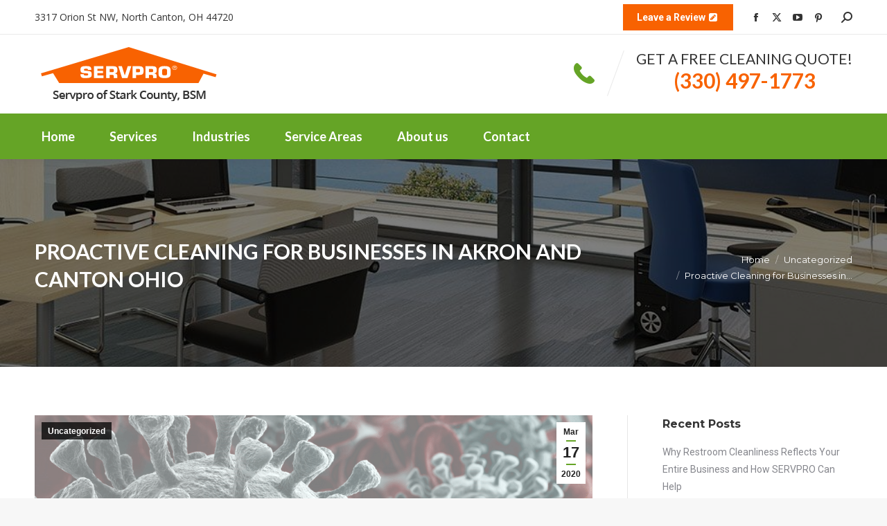

--- FILE ---
content_type: text/html; charset=UTF-8
request_url: https://www.servpro8059.com/proactive-cleaning-for-businesses-in-akron-and-canton-ohio/
body_size: 15965
content:
<!DOCTYPE html> <!--[if !(IE 6) | !(IE 7) | !(IE 8)  ]><!--><html lang="en-US" class="no-js"> <!--<![endif]--><head><meta charset="UTF-8" /><meta name="viewport" content="width=device-width, initial-scale=1, maximum-scale=1, user-scalable=0"/><meta name="theme-color" content="#65a426"/><script data-cfasync="false" id="ao_optimized_gfonts_config">WebFontConfig={google:{families:["Fira Sans:300,400,500,600,700,800,900","Lato:400,700,900","Montserrat:400,500,600,700,800,900","Open Sans:400,600,700,800","Lato:400,600,700","Roboto:400,500,600,700","Roboto Condensed:400,600,700","Open Sans:400,600,700","Fira Sans:400,600,700","Montserrat:400,600,700"] },classes:false, events:false, timeout:1500};</script><link rel="profile" href="https://gmpg.org/xfn/11" /><meta name='robots' content='index, follow, max-image-preview:large, max-snippet:-1, max-video-preview:-1' /><link media="all" href="https://www.servpro8059.com/wp-content/cache/autoptimize/css/autoptimize_18c88ebafe1dadd0172a59ebb40ebe8c.css" rel="stylesheet"><title>Proactive Cleaning for Businesses in Akron and Canton Ohio - ServPro</title><meta name="description" content="At SERVPRO, we are offering our local businesses a proactive cleaning to disinfect germs and viruses in Akron &amp; Canton Ohio." /><link rel="canonical" href="https://www.servpro8059.com/proactive-cleaning-for-businesses-in-akron-and-canton-ohio/" /><meta property="og:locale" content="en_US" /><meta property="og:type" content="article" /><meta property="og:title" content="Proactive Cleaning for Businesses in Akron and Canton Ohio - ServPro" /><meta property="og:description" content="At SERVPRO, we are offering our local businesses a proactive cleaning to disinfect germs and viruses in Akron &amp; Canton Ohio." /><meta property="og:url" content="https://www.servpro8059.com/proactive-cleaning-for-businesses-in-akron-and-canton-ohio/" /><meta property="og:site_name" content="ServPro" /><meta property="article:published_time" content="2020-03-17T19:39:00+00:00" /><meta property="article:modified_time" content="2020-04-22T20:11:23+00:00" /><meta property="og:image" content="https://www.servpro8059.com/wp-content/uploads/2020/03/Germs-BSM.png" /><meta property="og:image:width" content="1384" /><meta property="og:image:height" content="702" /><meta property="og:image:type" content="image/png" /><meta name="author" content="Julie Workman" /><meta name="twitter:card" content="summary_large_image" /><meta name="twitter:label1" content="Written by" /><meta name="twitter:data1" content="Julie Workman" /><meta name="twitter:label2" content="Est. reading time" /><meta name="twitter:data2" content="2 minutes" /> <script type="application/ld+json" class="yoast-schema-graph">{"@context":"https://schema.org","@graph":[{"@type":"Article","@id":"https://www.servpro8059.com/proactive-cleaning-for-businesses-in-akron-and-canton-ohio/#article","isPartOf":{"@id":"https://www.servpro8059.com/proactive-cleaning-for-businesses-in-akron-and-canton-ohio/"},"author":{"name":"Julie Workman","@id":"https://www.servpro8059.com/#/schema/person/8e9b021886ba8214d464a2c61851b20c"},"headline":"Proactive Cleaning for Businesses in Akron and Canton Ohio","datePublished":"2020-03-17T19:39:00+00:00","dateModified":"2020-04-22T20:11:23+00:00","mainEntityOfPage":{"@id":"https://www.servpro8059.com/proactive-cleaning-for-businesses-in-akron-and-canton-ohio/"},"wordCount":400,"publisher":{"@id":"https://www.servpro8059.com/#organization"},"image":{"@id":"https://www.servpro8059.com/proactive-cleaning-for-businesses-in-akron-and-canton-ohio/#primaryimage"},"thumbnailUrl":"https://www.servpro8059.com/wp-content/uploads/2020/03/Germs-BSM.png","keywords":["commercial cleaners","germs","Janitorial Company","office cleaning","Proactive cleaning","viruses"],"inLanguage":"en-US"},{"@type":"WebPage","@id":"https://www.servpro8059.com/proactive-cleaning-for-businesses-in-akron-and-canton-ohio/","url":"https://www.servpro8059.com/proactive-cleaning-for-businesses-in-akron-and-canton-ohio/","name":"Proactive Cleaning for Businesses in Akron and Canton Ohio - ServPro","isPartOf":{"@id":"https://www.servpro8059.com/#website"},"primaryImageOfPage":{"@id":"https://www.servpro8059.com/proactive-cleaning-for-businesses-in-akron-and-canton-ohio/#primaryimage"},"image":{"@id":"https://www.servpro8059.com/proactive-cleaning-for-businesses-in-akron-and-canton-ohio/#primaryimage"},"thumbnailUrl":"https://www.servpro8059.com/wp-content/uploads/2020/03/Germs-BSM.png","datePublished":"2020-03-17T19:39:00+00:00","dateModified":"2020-04-22T20:11:23+00:00","description":"At SERVPRO, we are offering our local businesses a proactive cleaning to disinfect germs and viruses in Akron & Canton Ohio.","breadcrumb":{"@id":"https://www.servpro8059.com/proactive-cleaning-for-businesses-in-akron-and-canton-ohio/#breadcrumb"},"inLanguage":"en-US","potentialAction":[{"@type":"ReadAction","target":["https://www.servpro8059.com/proactive-cleaning-for-businesses-in-akron-and-canton-ohio/"]}]},{"@type":"ImageObject","inLanguage":"en-US","@id":"https://www.servpro8059.com/proactive-cleaning-for-businesses-in-akron-and-canton-ohio/#primaryimage","url":"https://www.servpro8059.com/wp-content/uploads/2020/03/Germs-BSM.png","contentUrl":"https://www.servpro8059.com/wp-content/uploads/2020/03/Germs-BSM.png","width":1384,"height":702,"caption":"SERVPRO is offering a proactive cleaning to help prevent the spread of germs."},{"@type":"BreadcrumbList","@id":"https://www.servpro8059.com/proactive-cleaning-for-businesses-in-akron-and-canton-ohio/#breadcrumb","itemListElement":[{"@type":"ListItem","position":1,"name":"Home","item":"https://www.servpro8059.com/"},{"@type":"ListItem","position":2,"name":"Proactive Cleaning for Businesses in Akron and Canton Ohio"}]},{"@type":"WebSite","@id":"https://www.servpro8059.com/#website","url":"https://www.servpro8059.com/","name":"ServPro","description":"Professional Cleaning and Resolution","publisher":{"@id":"https://www.servpro8059.com/#organization"},"potentialAction":[{"@type":"SearchAction","target":{"@type":"EntryPoint","urlTemplate":"https://www.servpro8059.com/?s={search_term_string}"},"query-input":{"@type":"PropertyValueSpecification","valueRequired":true,"valueName":"search_term_string"}}],"inLanguage":"en-US"},{"@type":"Organization","@id":"https://www.servpro8059.com/#organization","name":"ServPro of Stark County","url":"https://www.servpro8059.com/","logo":{"@type":"ImageObject","inLanguage":"en-US","@id":"https://www.servpro8059.com/#/schema/logo/image/","url":"https://www.servpro8059.com/wp-content/uploads/2019/04/servpro-logo.png","contentUrl":"https://www.servpro8059.com/wp-content/uploads/2019/04/servpro-logo.png","width":273,"height":78,"caption":"ServPro of Stark County"},"image":{"@id":"https://www.servpro8059.com/#/schema/logo/image/"}},{"@type":"Person","@id":"https://www.servpro8059.com/#/schema/person/8e9b021886ba8214d464a2c61851b20c","name":"Julie Workman","image":{"@type":"ImageObject","inLanguage":"en-US","@id":"https://www.servpro8059.com/#/schema/person/image/","url":"https://secure.gravatar.com/avatar/6da3b95f20f05342540fbeac458ccb4dadfab3aae2a5a5bd664559baca1ce9b6?s=96&d=mm&r=g","contentUrl":"https://secure.gravatar.com/avatar/6da3b95f20f05342540fbeac458ccb4dadfab3aae2a5a5bd664559baca1ce9b6?s=96&d=mm&r=g","caption":"Julie Workman"}}]}</script> <link rel='dns-prefetch' href='//stackpath.bootstrapcdn.com' /><link href='https://fonts.gstatic.com' crossorigin='anonymous' rel='preconnect' /><link href='https://ajax.googleapis.com' rel='preconnect' /><link href='https://fonts.googleapis.com' rel='preconnect' /><link rel="alternate" type="application/rss+xml" title="ServPro &raquo; Feed" href="https://www.servpro8059.com/feed/" /><link rel="alternate" type="application/rss+xml" title="ServPro &raquo; Comments Feed" href="https://www.servpro8059.com/comments/feed/" /><link rel="alternate" title="oEmbed (JSON)" type="application/json+oembed" href="https://www.servpro8059.com/wp-json/oembed/1.0/embed?url=https%3A%2F%2Fwww.servpro8059.com%2Fproactive-cleaning-for-businesses-in-akron-and-canton-ohio%2F" /><link rel="alternate" title="oEmbed (XML)" type="text/xml+oembed" href="https://www.servpro8059.com/wp-json/oembed/1.0/embed?url=https%3A%2F%2Fwww.servpro8059.com%2Fproactive-cleaning-for-businesses-in-akron-and-canton-ohio%2F&#038;format=xml" />  <script src="//www.googletagmanager.com/gtag/js?id=G-4FD1PZ2XXQ"  data-cfasync="false" data-wpfc-render="false" async></script> <script data-cfasync="false" data-wpfc-render="false">var mi_version = '9.11.0';
				var mi_track_user = true;
				var mi_no_track_reason = '';
								var MonsterInsightsDefaultLocations = {"page_location":"https:\/\/www.servpro8059.com\/proactive-cleaning-for-businesses-in-akron-and-canton-ohio\/"};
								if ( typeof MonsterInsightsPrivacyGuardFilter === 'function' ) {
					var MonsterInsightsLocations = (typeof MonsterInsightsExcludeQuery === 'object') ? MonsterInsightsPrivacyGuardFilter( MonsterInsightsExcludeQuery ) : MonsterInsightsPrivacyGuardFilter( MonsterInsightsDefaultLocations );
				} else {
					var MonsterInsightsLocations = (typeof MonsterInsightsExcludeQuery === 'object') ? MonsterInsightsExcludeQuery : MonsterInsightsDefaultLocations;
				}

								var disableStrs = [
										'ga-disable-G-4FD1PZ2XXQ',
									];

				/* Function to detect opted out users */
				function __gtagTrackerIsOptedOut() {
					for (var index = 0; index < disableStrs.length; index++) {
						if (document.cookie.indexOf(disableStrs[index] + '=true') > -1) {
							return true;
						}
					}

					return false;
				}

				/* Disable tracking if the opt-out cookie exists. */
				if (__gtagTrackerIsOptedOut()) {
					for (var index = 0; index < disableStrs.length; index++) {
						window[disableStrs[index]] = true;
					}
				}

				/* Opt-out function */
				function __gtagTrackerOptout() {
					for (var index = 0; index < disableStrs.length; index++) {
						document.cookie = disableStrs[index] + '=true; expires=Thu, 31 Dec 2099 23:59:59 UTC; path=/';
						window[disableStrs[index]] = true;
					}
				}

				if ('undefined' === typeof gaOptout) {
					function gaOptout() {
						__gtagTrackerOptout();
					}
				}
								window.dataLayer = window.dataLayer || [];

				window.MonsterInsightsDualTracker = {
					helpers: {},
					trackers: {},
				};
				if (mi_track_user) {
					function __gtagDataLayer() {
						dataLayer.push(arguments);
					}

					function __gtagTracker(type, name, parameters) {
						if (!parameters) {
							parameters = {};
						}

						if (parameters.send_to) {
							__gtagDataLayer.apply(null, arguments);
							return;
						}

						if (type === 'event') {
														parameters.send_to = monsterinsights_frontend.v4_id;
							var hookName = name;
							if (typeof parameters['event_category'] !== 'undefined') {
								hookName = parameters['event_category'] + ':' + name;
							}

							if (typeof MonsterInsightsDualTracker.trackers[hookName] !== 'undefined') {
								MonsterInsightsDualTracker.trackers[hookName](parameters);
							} else {
								__gtagDataLayer('event', name, parameters);
							}
							
						} else {
							__gtagDataLayer.apply(null, arguments);
						}
					}

					__gtagTracker('js', new Date());
					__gtagTracker('set', {
						'developer_id.dZGIzZG': true,
											});
					if ( MonsterInsightsLocations.page_location ) {
						__gtagTracker('set', MonsterInsightsLocations);
					}
										__gtagTracker('config', 'G-4FD1PZ2XXQ', {"forceSSL":"true","link_attribution":"true"} );
										window.gtag = __gtagTracker;										(function () {
						/* https://developers.google.com/analytics/devguides/collection/analyticsjs/ */
						/* ga and __gaTracker compatibility shim. */
						var noopfn = function () {
							return null;
						};
						var newtracker = function () {
							return new Tracker();
						};
						var Tracker = function () {
							return null;
						};
						var p = Tracker.prototype;
						p.get = noopfn;
						p.set = noopfn;
						p.send = function () {
							var args = Array.prototype.slice.call(arguments);
							args.unshift('send');
							__gaTracker.apply(null, args);
						};
						var __gaTracker = function () {
							var len = arguments.length;
							if (len === 0) {
								return;
							}
							var f = arguments[len - 1];
							if (typeof f !== 'object' || f === null || typeof f.hitCallback !== 'function') {
								if ('send' === arguments[0]) {
									var hitConverted, hitObject = false, action;
									if ('event' === arguments[1]) {
										if ('undefined' !== typeof arguments[3]) {
											hitObject = {
												'eventAction': arguments[3],
												'eventCategory': arguments[2],
												'eventLabel': arguments[4],
												'value': arguments[5] ? arguments[5] : 1,
											}
										}
									}
									if ('pageview' === arguments[1]) {
										if ('undefined' !== typeof arguments[2]) {
											hitObject = {
												'eventAction': 'page_view',
												'page_path': arguments[2],
											}
										}
									}
									if (typeof arguments[2] === 'object') {
										hitObject = arguments[2];
									}
									if (typeof arguments[5] === 'object') {
										Object.assign(hitObject, arguments[5]);
									}
									if ('undefined' !== typeof arguments[1].hitType) {
										hitObject = arguments[1];
										if ('pageview' === hitObject.hitType) {
											hitObject.eventAction = 'page_view';
										}
									}
									if (hitObject) {
										action = 'timing' === arguments[1].hitType ? 'timing_complete' : hitObject.eventAction;
										hitConverted = mapArgs(hitObject);
										__gtagTracker('event', action, hitConverted);
									}
								}
								return;
							}

							function mapArgs(args) {
								var arg, hit = {};
								var gaMap = {
									'eventCategory': 'event_category',
									'eventAction': 'event_action',
									'eventLabel': 'event_label',
									'eventValue': 'event_value',
									'nonInteraction': 'non_interaction',
									'timingCategory': 'event_category',
									'timingVar': 'name',
									'timingValue': 'value',
									'timingLabel': 'event_label',
									'page': 'page_path',
									'location': 'page_location',
									'title': 'page_title',
									'referrer' : 'page_referrer',
								};
								for (arg in args) {
																		if (!(!args.hasOwnProperty(arg) || !gaMap.hasOwnProperty(arg))) {
										hit[gaMap[arg]] = args[arg];
									} else {
										hit[arg] = args[arg];
									}
								}
								return hit;
							}

							try {
								f.hitCallback();
							} catch (ex) {
							}
						};
						__gaTracker.create = newtracker;
						__gaTracker.getByName = newtracker;
						__gaTracker.getAll = function () {
							return [];
						};
						__gaTracker.remove = noopfn;
						__gaTracker.loaded = true;
						window['__gaTracker'] = __gaTracker;
					})();
									} else {
										console.log("");
					(function () {
						function __gtagTracker() {
							return null;
						}

						window['__gtagTracker'] = __gtagTracker;
						window['gtag'] = __gtagTracker;
					})();
									}</script> <link rel='stylesheet' id='FontAwesome_css-css' href='https://stackpath.bootstrapcdn.com/font-awesome/4.7.0/css/font-awesome.min.css' media='all' /><link rel='stylesheet' id='the7-Defaults-css' href='https://www.servpro8059.com/wp-content/cache/autoptimize/css/autoptimize_single_36ea4805809e6b690c2f5126a0808297.css' media='all' /><link rel='stylesheet' id='the7-css-vars-css' href='https://www.servpro8059.com/wp-content/cache/autoptimize/css/autoptimize_single_51f5c685510fff331cc46799c01ef330.css' media='all' /><link rel='stylesheet' id='dt-custom-css' href='https://www.servpro8059.com/wp-content/cache/autoptimize/css/autoptimize_single_f1a33ccdcb5881a0571dd3b796a911b7.css' media='all' /><link rel='stylesheet' id='dt-media-css' href='https://www.servpro8059.com/wp-content/cache/autoptimize/css/autoptimize_single_ee81e2c1014bec49483fe546efc887ab.css' media='all' /><link rel='stylesheet' id='the7-mega-menu-css' href='https://www.servpro8059.com/wp-content/cache/autoptimize/css/autoptimize_single_6bedc27d7f59f4ee1a8f656a21f093ea.css' media='all' /><link rel='stylesheet' id='the7-elements-css' href='https://www.servpro8059.com/wp-content/cache/autoptimize/css/autoptimize_single_9942816e21e0c013732dd1cf39da3732.css' media='all' /><link rel='stylesheet' id='style-css' href='https://www.servpro8059.com/wp-content/cache/autoptimize/css/autoptimize_single_dd7e7b5a406d35622501e8e83d0444ac.css' media='all' /> <script src="https://www.servpro8059.com/wp-includes/js/jquery/jquery.min.js" id="jquery-core-js"></script> <script data-cfasync="false" data-wpfc-render="false" id='monsterinsights-frontend-script-js-extra'>var monsterinsights_frontend = {"js_events_tracking":"true","download_extensions":"doc,pdf,ppt,zip,xls,docx,pptx,xlsx","inbound_paths":"[{\"path\":\"\\\/go\\\/\",\"label\":\"affiliate\"},{\"path\":\"\\\/recommend\\\/\",\"label\":\"affiliate\"}]","home_url":"https:\/\/www.servpro8059.com","hash_tracking":"false","v4_id":"G-4FD1PZ2XXQ"};</script> <script id="dt-above-fold-js-extra">var dtLocal = {"themeUrl":"https://www.servpro8059.com/wp-content/themes/dt-the7","passText":"To view this protected post, enter the password below:","moreButtonText":{"loading":"Loading...","loadMore":"Load more"},"postID":"1921","ajaxurl":"https://www.servpro8059.com/wp-admin/admin-ajax.php","REST":{"baseUrl":"https://www.servpro8059.com/wp-json/the7/v1","endpoints":{"sendMail":"/send-mail"}},"contactMessages":{"required":"One or more fields have an error. Please check and try again.","terms":"Please accept the privacy policy.","fillTheCaptchaError":"Please, fill the captcha."},"captchaSiteKey":"","ajaxNonce":"dee531a79d","pageData":"","themeSettings":{"smoothScroll":"off","lazyLoading":false,"desktopHeader":{"height":180},"ToggleCaptionEnabled":"disabled","ToggleCaption":"Navigation","floatingHeader":{"showAfter":140,"showMenu":true,"height":100,"logo":{"showLogo":true,"html":"\u003Cimg class=\" preload-me\" src=\"https://www.servpro8059.com/wp-content/uploads/2019/02/logo_floating.png\" srcset=\"https://www.servpro8059.com/wp-content/uploads/2019/02/logo_floating.png 273w\" width=\"273\" height=\"62\"   sizes=\"273px\" alt=\"ServPro\" /\u003E","url":"https://www.servpro8059.com/"}},"topLine":{"floatingTopLine":{"logo":{"showLogo":false,"html":""}}},"mobileHeader":{"firstSwitchPoint":1050,"secondSwitchPoint":778,"firstSwitchPointHeight":80,"secondSwitchPointHeight":60,"mobileToggleCaptionEnabled":"disabled","mobileToggleCaption":"Menu"},"stickyMobileHeaderFirstSwitch":{"logo":{"html":"\u003Cimg class=\" preload-me\" src=\"https://www.servpro8059.com/wp-content/uploads/2019/04/servpro-logo.png\" srcset=\"https://www.servpro8059.com/wp-content/uploads/2019/04/servpro-logo.png 273w\" width=\"136\" height=\"39\"   sizes=\"136.5px\" alt=\"ServPro\" /\u003E"}},"stickyMobileHeaderSecondSwitch":{"logo":{"html":"\u003Cimg class=\" preload-me\" src=\"https://www.servpro8059.com/wp-content/uploads/2019/04/servpro-logo.png\" srcset=\"https://www.servpro8059.com/wp-content/uploads/2019/04/servpro-logo.png 273w\" width=\"136\" height=\"39\"   sizes=\"136.5px\" alt=\"ServPro\" /\u003E"}},"sidebar":{"switchPoint":990},"boxedWidth":"1340px"},"VCMobileScreenWidth":"768"};
var dtShare = {"shareButtonText":{"facebook":"Share on Facebook","twitter":"Share on X","pinterest":"Pin it","linkedin":"Share on Linkedin","whatsapp":"Share on Whatsapp"},"overlayOpacity":"85"};
//# sourceURL=dt-above-fold-js-extra</script> <script></script><link rel="https://api.w.org/" href="https://www.servpro8059.com/wp-json/" /><link rel="alternate" title="JSON" type="application/json" href="https://www.servpro8059.com/wp-json/wp/v2/posts/1921" /><link rel="EditURI" type="application/rsd+xml" title="RSD" href="https://www.servpro8059.com/xmlrpc.php?rsd" /><meta name="generator" content="WordPress 6.9" /><link rel='shortlink' href='https://www.servpro8059.com/?p=1921' />  <script>(function(w,d,s,l,i){w[l]=w[l]||[];w[l].push({'gtm.start':
new Date().getTime(),event:'gtm.js'});var f=d.getElementsByTagName(s)[0],
j=d.createElement(s),dl=l!='dataLayer'?'&l='+l:'';j.async=true;j.src=
'https://www.googletagmanager.com/gtm.js?id='+i+dl;f.parentNode.insertBefore(j,f);
})(window,document,'script','dataLayer','GTM-TH8J23R');</script> <meta name="generator" content="Powered by WPBakery Page Builder - drag and drop page builder for WordPress."/> <script type="text/javascript" id="the7-loader-script">document.addEventListener("DOMContentLoaded", function(event) {
	var load = document.getElementById("load");
	if(!load.classList.contains('loader-removed')){
		var removeLoading = setTimeout(function() {
			load.className += " loader-removed";
		}, 300);
	}
});</script> <link rel="icon" href="https://www.servpro8059.com/wp-content/uploads/2019/01/favicon.ico" type="image/x-icon" sizes="16x16"/><noscript><style>.wpb_animate_when_almost_visible { opacity: 1; }</style></noscript> <script async src="https://www.googletagmanager.com/gtag/js?id=AW-996337406"></script> <script>window.dataLayer = window.dataLayer || []; function gtag(){dataLayer.push(arguments);} gtag('js', new Date()); gtag('config', 'AW-996337406');</script>  <script async src="https://www.googletagmanager.com/gtag/js?id=G-V1CR7CBK04"></script> <script>window.dataLayer = window.dataLayer || [];
  function gtag(){dataLayer.push(arguments);}
  gtag('js', new Date());
 
  gtag('config', 'G-V1CR7CBK04');</script> <script>window.addEventListener('load', function() {
    var timer = setInterval(function() {
      if (jQuery('.gform_confirmation_message_1').is(':visible')) {
  gtag('event', 'conversion', {'send_to': 'AW-996337406/WOgoCMWSvOQZEP7Ni9sD'});
        clearInterval(timer);
      }
    }, 1000);
  });</script><script data-cfasync="false" id="ao_optimized_gfonts_webfontloader">(function() {var wf = document.createElement('script');wf.src='https://ajax.googleapis.com/ajax/libs/webfont/1/webfont.js';wf.type='text/javascript';wf.async='true';var s=document.getElementsByTagName('script')[0];s.parentNode.insertBefore(wf, s);})();</script></head><body data-rsssl=1 id="the7-body" class="wp-singular post-template-default single single-post postid-1921 single-format-standard wp-embed-responsive wp-theme-dt-the7 wp-child-theme-servpro the7-core-ver-2.7.12 no-comments dt-responsive-on right-mobile-menu-close-icon ouside-menu-close-icon mobile-hamburger-close-bg-enable mobile-hamburger-close-bg-hover-enable  fade-medium-mobile-menu-close-icon fade-medium-menu-close-icon srcset-enabled btn-flat custom-btn-color custom-btn-hover-color phantom-slide phantom-shadow-decoration phantom-custom-logo-on sticky-mobile-header top-header first-switch-logo-left first-switch-menu-right second-switch-logo-left second-switch-menu-right layzr-loading-on inline-message-style the7-ver-14.0.1.1 dt-fa-compatibility wpb-js-composer js-comp-ver-8.7.2 vc_responsive"> <noscript><iframe src="https://www.googletagmanager.com/ns.html?id=GTM-TH8J23R"
height="0" width="0" style="display:none;visibility:hidden"></iframe></noscript><div id="load" class="spinner-loader"><div class="load-wrap"> <svg width="75px" height="75px" xmlns="http://www.w3.org/2000/svg" viewBox="0 0 100 100" preserveAspectRatio="xMidYMid"> <rect class="the7-spinner-animate-1" rx="5" ry="5" transform="rotate(0 50 50) translate(0 -30)"></rect> <rect class="the7-spinner-animate-2" rx="5" ry="5" transform="rotate(30 50 50) translate(0 -30)"></rect> <rect class="the7-spinner-animate-3" rx="5" ry="5" transform="rotate(60 50 50) translate(0 -30)"></rect> <rect class="the7-spinner-animate-4" rx="5" ry="5" transform="rotate(90 50 50) translate(0 -30)"></rect> <rect class="the7-spinner-animate-5" rx="5" ry="5" transform="rotate(120 50 50) translate(0 -30)"></rect> <rect class="the7-spinner-animate-6" rx="5" ry="5" transform="rotate(150 50 50) translate(0 -30)"></rect> <rect class="the7-spinner-animate-7" rx="5" ry="5" transform="rotate(180 50 50) translate(0 -30)"></rect> <rect class="the7-spinner-animate-8" rx="5" ry="5" transform="rotate(210 50 50) translate(0 -30)"></rect> <rect class="the7-spinner-animate-9" rx="5" ry="5" transform="rotate(240 50 50) translate(0 -30)"></rect> <rect class="the7-spinner-animate-10" rx="5" ry="5" transform="rotate(270 50 50) translate(0 -30)"></rect> <rect class="the7-spinner-animate-11" rx="5" ry="5" transform="rotate(300 50 50) translate(0 -30)"></rect> <rect class="the7-spinner-animate-12" rx="5" ry="5" transform="rotate(330 50 50) translate(0 -30)"></rect> </svg></div></div><div id="page" > <a class="skip-link screen-reader-text" href="#content">Skip to content</a><div class="masthead classic-header left bg-behind-menu widgets full-height shadow-decoration shadow-mobile-header-decoration medium-mobile-menu-icon dt-parent-menu-clickable show-sub-menu-on-hover show-device-logo show-mobile-logo" ><div class="top-bar full-width-line top-bar-line-hide"><div class="top-bar-bg" ></div><div class="left-widgets mini-widgets"><div class="text-area show-on-desktop in-top-bar-left hide-on-second-switch"><p><a href="https://goo.gl/maps/McWm5otWj2u" target="_blank">3317 Orion St NW, North Canton, OH 44720</a></p></div></div><div class="right-widgets mini-widgets"><a href="https://www.servpro8059.com/customer-reviews/" class="microwidget-btn mini-button header-elements-button-1 show-on-desktop near-logo-first-switch in-menu-second-switch microwidget-btn-bg-on microwidget-btn-hover-bg-on disable-animation-bg border-off hover-border-off btn-icon-align-right" ><span>Leave a Review</span><i class="Defaults-pencil-square"></i></a><div class="soc-ico show-on-desktop in-top-bar-right in-menu-second-switch disabled-bg disabled-border border-off hover-disabled-bg hover-disabled-border  hover-border-off"><a title="Facebook page opens in new window" href="https://www.facebook.com/SERVPROOFSTARKCOUNTYBSM/" target="_blank" class="facebook"><span class="soc-font-icon"></span><span class="screen-reader-text">Facebook page opens in new window</span></a><a title="X page opens in new window" href="https://twitter.com/NWStarkCounty" target="_blank" class="twitter"><span class="soc-font-icon"></span><span class="screen-reader-text">X page opens in new window</span></a><a title="YouTube page opens in new window" href="https://www.youtube.com/channel/UCLL80bBHI58aPjlqRF-oSiw?view_as=subscriber" target="_blank" class="you-tube"><span class="soc-font-icon"></span><span class="screen-reader-text">YouTube page opens in new window</span></a><a title="Pinterest page opens in new window" href="https://www.pinterest.co.uk/" target="_blank" class="pinterest"><span class="soc-font-icon"></span><span class="screen-reader-text">Pinterest page opens in new window</span></a></div><div class="mini-search show-on-desktop near-logo-first-switch near-logo-second-switch overlay-search custom-icon"><form class="searchform mini-widget-searchform" role="search" method="get" action="https://www.servpro8059.com/"><div class="screen-reader-text">Search:</div><div class='overlay-search-wrap'> <input type="text" autofocus aria-label="Search" class="field searchform-s" name="s" value="" placeholder="Type and hit enter …" title="Search form"/> <a href="" class="search-icon"  aria-label="Search"><i class="the7-mw-icon-search-bold" aria-hidden="true"></i></a></div> <a href="" class="submit text-disable"><i class=" mw-icon the7-mw-icon-search-bold"></i></a> <input type="submit" class="assistive-text searchsubmit" value="Go!"/></form></div></div></div><header class="header-bar" role="banner"><div class="branding"><div id="site-title" class="assistive-text">ServPro</div><div id="site-description" class="assistive-text">Professional Cleaning and Resolution</div> <a class="" href="https://www.servpro8059.com/"><noscript><img class=" preload-me" src="https://www.servpro8059.com/wp-content/uploads/2019/04/servpro-logo.png" srcset="https://www.servpro8059.com/wp-content/uploads/2019/04/servpro-logo.png 273w" width="273" height="78"   sizes="273px" alt="ServPro" /></noscript><img class="lazyload  preload-me" src='data:image/svg+xml,%3Csvg%20xmlns=%22http://www.w3.org/2000/svg%22%20viewBox=%220%200%20273%2078%22%3E%3C/svg%3E' data-src="https://www.servpro8059.com/wp-content/uploads/2019/04/servpro-logo.png" data-srcset="https://www.servpro8059.com/wp-content/uploads/2019/04/servpro-logo.png 273w" width="273" height="78"   data-sizes="273px" alt="ServPro" /><noscript><img class="mobile-logo preload-me" src="https://www.servpro8059.com/wp-content/uploads/2019/04/servpro-logo.png" srcset="https://www.servpro8059.com/wp-content/uploads/2019/04/servpro-logo.png 273w" width="136" height="39"   sizes="136.5px" alt="ServPro" /></noscript><img class="lazyload mobile-logo preload-me" src='data:image/svg+xml,%3Csvg%20xmlns=%22http://www.w3.org/2000/svg%22%20viewBox=%220%200%20136%2039%22%3E%3C/svg%3E' data-src="https://www.servpro8059.com/wp-content/uploads/2019/04/servpro-logo.png" data-srcset="https://www.servpro8059.com/wp-content/uploads/2019/04/servpro-logo.png 273w" width="136" height="39"   data-sizes="136.5px" alt="ServPro" /></a><div class="mini-widgets"></div><div class="mini-widgets"><div class="text-area show-on-desktop near-logo-first-switch in-menu-second-switch"><div class="top_get_quote_wrap"><div class="quote_icon_wrap"> <i class="pro_call-answer" aria-hidden="true"></i></div><div class="quote_content_wrap"><h5>get a free cleaning quote!</h5><p> <a href="tel:3304971773" title="Get a free Cleaning Quote!">(330) 497-1773</a></div></p></div></div></div></div><nav class="navigation"><ul id="primary-menu" class="main-nav underline-decoration from-centre-line outside-item-remove-margin"><li class="menu-item menu-item-type-post_type menu-item-object-page menu-item-home menu-item-17 first depth-0"><a href='https://www.servpro8059.com/' data-level='1'><span class="menu-item-text"><span class="menu-text">Home</span></span></a></li><li class="menu-item menu-item-type-post_type menu-item-object-page menu-item-35 depth-0"><a href='https://www.servpro8059.com/commercial-services/' data-level='1'><span class="menu-item-text"><span class="menu-text">Services</span></span></a></li><li class="menu-item menu-item-type-custom menu-item-object-custom menu-item-has-children menu-item-1582 has-children depth-0"><a href='#' data-level='1' aria-haspopup='true' aria-expanded='false'><span class="menu-item-text"><span class="menu-text">Industries</span></span></a><ul class="sub-nav level-arrows-on" role="group"><li class="menu-item menu-item-type-post_type menu-item-object-com-services menu-item-1525 first depth-1"><a href='https://www.servpro8059.com/services/auto-dealership-cleaning/' data-level='2'><span class="menu-item-text"><span class="menu-text">Auto Dealerships</span></span></a></li><li class="menu-item menu-item-type-post_type menu-item-object-com-services menu-item-1526 depth-1"><a href='https://www.servpro8059.com/services/church-cleaning/' data-level='2'><span class="menu-item-text"><span class="menu-text">Churches</span></span></a></li><li class="menu-item menu-item-type-post_type menu-item-object-com-services menu-item-1527 depth-1"><a href='https://www.servpro8059.com/services/medical-building-cleaning/' data-level='2'><span class="menu-item-text"><span class="menu-text">Medical Facilities</span></span></a></li><li class="menu-item menu-item-type-post_type menu-item-object-com-services menu-item-1528 depth-1"><a href='https://www.servpro8059.com/services/office-building-cleaning/' data-level='2'><span class="menu-item-text"><span class="menu-text">Office Buildings</span></span></a></li><li class="menu-item menu-item-type-post_type menu-item-object-com-services menu-item-1529 depth-1"><a href='https://www.servpro8059.com/services/manufacturing-facility-cleaning/' data-level='2'><span class="menu-item-text"><span class="menu-text">Manufacturing Facilities</span></span></a></li><li class="menu-item menu-item-type-post_type menu-item-object-com-services menu-item-1530 depth-1"><a href='https://www.servpro8059.com/services/educational-building-cleaning/' data-level='2'><span class="menu-item-text"><span class="menu-text">Educational Buildings</span></span></a></li></ul></li><li class="menu-item menu-item-type-post_type menu-item-object-page menu-item-has-children menu-item-36 has-children depth-0"><a href='https://www.servpro8059.com/service-areas/' data-level='1' aria-haspopup='true' aria-expanded='false'><span class="menu-item-text"><span class="menu-text">Service Areas</span></span></a><ul class="sub-nav level-arrows-on" role="group"><li class="menu-item menu-item-type-post_type menu-item-object-sevice-areas menu-item-1589 first depth-1"><a href='https://www.servpro8059.com/service-area/commercial-cleaning-akron/' data-level='2'><span class="menu-item-text"><span class="menu-text">Akron</span></span></a></li><li class="menu-item menu-item-type-post_type menu-item-object-sevice-areas menu-item-1588 depth-1"><a href='https://www.servpro8059.com/service-area/commercial-cleaning-canton/' data-level='2'><span class="menu-item-text"><span class="menu-text">Canton</span></span></a></li><li class="menu-item menu-item-type-post_type menu-item-object-sevice-areas menu-item-1587 depth-1"><a href='https://www.servpro8059.com/service-area/commercial-cleaning-cuyahoga-falls/' data-level='2'><span class="menu-item-text"><span class="menu-text">Cuyahoga Falls</span></span></a></li><li class="menu-item menu-item-type-post_type menu-item-object-sevice-areas menu-item-1586 depth-1"><a href='https://www.servpro8059.com/service-area/commercial-cleaning-fairlawn-montrose/' data-level='2'><span class="menu-item-text"><span class="menu-text">Fairlawn/Montrose</span></span></a></li><li class="menu-item menu-item-type-post_type menu-item-object-sevice-areas menu-item-1585 depth-1"><a href='https://www.servpro8059.com/service-area/commercial-cleaning-uniontown/' data-level='2'><span class="menu-item-text"><span class="menu-text">Uniontown</span></span></a></li></ul></li><li class="menu-item menu-item-type-post_type menu-item-object-page menu-item-has-children menu-item-38 has-children depth-0"><a href='https://www.servpro8059.com/about-us/' data-level='1' aria-haspopup='true' aria-expanded='false'><span class="menu-item-text"><span class="menu-text">About us</span></span></a><ul class="sub-nav level-arrows-on" role="group"><li class="menu-item menu-item-type-post_type menu-item-object-page menu-item-1552 first depth-1"><a href='https://www.servpro8059.com/about-us/meet-the-team/' data-level='2'><span class="menu-item-text"><span class="menu-text">Meet the Team</span></span></a></li><li class="menu-item menu-item-type-post_type menu-item-object-page menu-item-1551 depth-1"><a href='https://www.servpro8059.com/about-us/green-cleaning-process/' data-level='2'><span class="menu-item-text"><span class="menu-text">Green Cleaning Process</span></span></a></li><li class="menu-item menu-item-type-post_type menu-item-object-page menu-item-1550 depth-1"><a href='https://www.servpro8059.com/about-us/what-people-are-saying/' data-level='2'><span class="menu-item-text"><span class="menu-text">What People are Saying</span></span></a></li></ul></li><li class="menu-item menu-item-type-post_type menu-item-object-page menu-item-39 last depth-0"><a href='https://www.servpro8059.com/contact/' data-level='1'><span class="menu-item-text"><span class="menu-text">Contact</span></span></a></li></ul><div class="mini-widgets"><div class="text-area show-on-desktop hide-on-first-switch hide-on-second-switch"><div class="float_get_quote_wrap"><div class="float_quote_icon_wrap"> <i class="pro_call-answer" aria-hidden="true"></i></div><div class="float_quote_content_wrap"> <a href="tel:3304971773" title="Get a free Cleaning Quote!">(330) 497-1773</a></div></p></div></div></div></nav></header></div><div role="navigation" aria-label="Main Menu" class="dt-mobile-header mobile-menu-show-divider"><div class="dt-close-mobile-menu-icon" aria-label="Close" role="button" tabindex="0"><div class="close-line-wrap"><span class="close-line"></span><span class="close-line"></span><span class="close-line"></span></div></div><ul id="mobile-menu" class="mobile-main-nav"><li class="menu-item menu-item-type-post_type menu-item-object-page menu-item-home menu-item-17 first depth-0"><a href='https://www.servpro8059.com/' data-level='1'><span class="menu-item-text"><span class="menu-text">Home</span></span></a></li><li class="menu-item menu-item-type-post_type menu-item-object-page menu-item-35 depth-0"><a href='https://www.servpro8059.com/commercial-services/' data-level='1'><span class="menu-item-text"><span class="menu-text">Services</span></span></a></li><li class="menu-item menu-item-type-custom menu-item-object-custom menu-item-has-children menu-item-1582 has-children depth-0"><a href='#' data-level='1' aria-haspopup='true' aria-expanded='false'><span class="menu-item-text"><span class="menu-text">Industries</span></span></a><ul class="sub-nav level-arrows-on" role="group"><li class="menu-item menu-item-type-post_type menu-item-object-com-services menu-item-1525 first depth-1"><a href='https://www.servpro8059.com/services/auto-dealership-cleaning/' data-level='2'><span class="menu-item-text"><span class="menu-text">Auto Dealerships</span></span></a></li><li class="menu-item menu-item-type-post_type menu-item-object-com-services menu-item-1526 depth-1"><a href='https://www.servpro8059.com/services/church-cleaning/' data-level='2'><span class="menu-item-text"><span class="menu-text">Churches</span></span></a></li><li class="menu-item menu-item-type-post_type menu-item-object-com-services menu-item-1527 depth-1"><a href='https://www.servpro8059.com/services/medical-building-cleaning/' data-level='2'><span class="menu-item-text"><span class="menu-text">Medical Facilities</span></span></a></li><li class="menu-item menu-item-type-post_type menu-item-object-com-services menu-item-1528 depth-1"><a href='https://www.servpro8059.com/services/office-building-cleaning/' data-level='2'><span class="menu-item-text"><span class="menu-text">Office Buildings</span></span></a></li><li class="menu-item menu-item-type-post_type menu-item-object-com-services menu-item-1529 depth-1"><a href='https://www.servpro8059.com/services/manufacturing-facility-cleaning/' data-level='2'><span class="menu-item-text"><span class="menu-text">Manufacturing Facilities</span></span></a></li><li class="menu-item menu-item-type-post_type menu-item-object-com-services menu-item-1530 depth-1"><a href='https://www.servpro8059.com/services/educational-building-cleaning/' data-level='2'><span class="menu-item-text"><span class="menu-text">Educational Buildings</span></span></a></li></ul></li><li class="menu-item menu-item-type-post_type menu-item-object-page menu-item-has-children menu-item-36 has-children depth-0"><a href='https://www.servpro8059.com/service-areas/' data-level='1' aria-haspopup='true' aria-expanded='false'><span class="menu-item-text"><span class="menu-text">Service Areas</span></span></a><ul class="sub-nav level-arrows-on" role="group"><li class="menu-item menu-item-type-post_type menu-item-object-sevice-areas menu-item-1589 first depth-1"><a href='https://www.servpro8059.com/service-area/commercial-cleaning-akron/' data-level='2'><span class="menu-item-text"><span class="menu-text">Akron</span></span></a></li><li class="menu-item menu-item-type-post_type menu-item-object-sevice-areas menu-item-1588 depth-1"><a href='https://www.servpro8059.com/service-area/commercial-cleaning-canton/' data-level='2'><span class="menu-item-text"><span class="menu-text">Canton</span></span></a></li><li class="menu-item menu-item-type-post_type menu-item-object-sevice-areas menu-item-1587 depth-1"><a href='https://www.servpro8059.com/service-area/commercial-cleaning-cuyahoga-falls/' data-level='2'><span class="menu-item-text"><span class="menu-text">Cuyahoga Falls</span></span></a></li><li class="menu-item menu-item-type-post_type menu-item-object-sevice-areas menu-item-1586 depth-1"><a href='https://www.servpro8059.com/service-area/commercial-cleaning-fairlawn-montrose/' data-level='2'><span class="menu-item-text"><span class="menu-text">Fairlawn/Montrose</span></span></a></li><li class="menu-item menu-item-type-post_type menu-item-object-sevice-areas menu-item-1585 depth-1"><a href='https://www.servpro8059.com/service-area/commercial-cleaning-uniontown/' data-level='2'><span class="menu-item-text"><span class="menu-text">Uniontown</span></span></a></li></ul></li><li class="menu-item menu-item-type-post_type menu-item-object-page menu-item-has-children menu-item-38 has-children depth-0"><a href='https://www.servpro8059.com/about-us/' data-level='1' aria-haspopup='true' aria-expanded='false'><span class="menu-item-text"><span class="menu-text">About us</span></span></a><ul class="sub-nav level-arrows-on" role="group"><li class="menu-item menu-item-type-post_type menu-item-object-page menu-item-1552 first depth-1"><a href='https://www.servpro8059.com/about-us/meet-the-team/' data-level='2'><span class="menu-item-text"><span class="menu-text">Meet the Team</span></span></a></li><li class="menu-item menu-item-type-post_type menu-item-object-page menu-item-1551 depth-1"><a href='https://www.servpro8059.com/about-us/green-cleaning-process/' data-level='2'><span class="menu-item-text"><span class="menu-text">Green Cleaning Process</span></span></a></li><li class="menu-item menu-item-type-post_type menu-item-object-page menu-item-1550 depth-1"><a href='https://www.servpro8059.com/about-us/what-people-are-saying/' data-level='2'><span class="menu-item-text"><span class="menu-text">What People are Saying</span></span></a></li></ul></li><li class="menu-item menu-item-type-post_type menu-item-object-page menu-item-39 last depth-0"><a href='https://www.servpro8059.com/contact/' data-level='1'><span class="menu-item-text"><span class="menu-text">Contact</span></span></a></li></ul><div class='mobile-mini-widgets-in-menu'></div></div><div class="page-title title-left solid-bg breadcrumbs-mobile-off page-title-responsive-enabled bg-img-enabled overlay-bg" data-prlx-speed="0.5"><div class="wf-wrap"><div class="page-title-head hgroup"><h1 class="entry-title">Proactive Cleaning for Businesses in Akron and Canton Ohio</h1></div><div class="page-title-breadcrumbs"><div class="assistive-text">You are here:</div><ol class="breadcrumbs text-small" itemscope itemtype="https://schema.org/BreadcrumbList"><li itemprop="itemListElement" itemscope itemtype="https://schema.org/ListItem"><a itemprop="item" href="https://www.servpro8059.com/" title="Home"><span itemprop="name">Home</span></a><meta itemprop="position" content="1" /></li><li itemprop="itemListElement" itemscope itemtype="https://schema.org/ListItem"><a itemprop="item" href="https://www.servpro8059.com/category/uncategorized/" title="Uncategorized"><span itemprop="name">Uncategorized</span></a><meta itemprop="position" content="2" /></li><li class="current" itemprop="itemListElement" itemscope itemtype="https://schema.org/ListItem"><span itemprop="name">Proactive Cleaning for Businesses in&hellip;</span><meta itemprop="position" content="3" /></li></ol></div></div></div><div id="main" class="sidebar-right sidebar-divider-vertical"><div class="main-gradient"></div><div class="wf-wrap"><div class="wf-container-main"><div id="content" class="content" role="main"><article id="post-1921" class="single-postlike vertical-fancy-style post-1921 post type-post status-publish format-standard has-post-thumbnail category-uncategorized tag-commercial-cleaners tag-germs tag-janitorial-company tag-office-cleaning tag-proactive-cleaning tag-viruses category-1 description-off"><div class="post-thumbnail"><div class="fancy-date"><a title="3:39 pm" href="https://www.servpro8059.com/2020/03/17/"><span class="entry-month">Mar</span><span class="entry-date updated">17</span><span class="entry-year">2020</span></a></div><span class="fancy-categories"><a href="https://www.servpro8059.com/category/uncategorized/" rel="category tag">Uncategorized</a></span><img class="preload-me lazy-load aspect" src="data:image/svg+xml,%3Csvg%20xmlns%3D&#39;http%3A%2F%2Fwww.w3.org%2F2000%2Fsvg&#39;%20viewBox%3D&#39;0%200%201384%20692&#39;%2F%3E" data-src="https://www.servpro8059.com/wp-content/uploads/2020/03/Germs-BSM-1384x692.png" data-srcset="https://www.servpro8059.com/wp-content/uploads/2020/03/Germs-BSM-1384x692.png 1384w" loading="eager" style="--ratio: 1384 / 692" sizes="(max-width: 1384px) 100vw, 1384px" width="1384" height="692"  title="Germs &#8211; BSM" alt="Germs" /></div><div class="entry-content"><p>Things are changing day to day minute to minute during this virus outbreak. Some of us are still heading to work while others are now working from home. If you are one of the individuals that are in the office and want to make sure that your environment is free from germs and viruses then call us. At SERVPRO, we are offering our local businesses a proactive cleaning to disinfect germs and viruses.</p><p><span style="font-weight: 400;">SERPVRO can perform a proactive cleanup that involves a facility or structure cleaning and disinfection where there is no active known threat of COVID-19 contamination or exposure. We will clean and disinfect the </span><span style="font-weight: 400;">current state of the structure and contents. The structure would not be protected from future COVID-19 contamination if an infected person was to enter and occupy the building.  If there is a known contamination the department of health needs to be contacted. </span></p><p><b><i></i></b><span style="font-weight: 400;">We will clean the following areas that are encouraged by the <a href="https://www.cdc.gov/">CDC</a>. This includes high-touch surfaces such as counters, tabletops, doorknobs, light switches, bathroom fixtures, toilets, phones, keyboards, tablets, and tables at a minimum. </span><span style="font-weight: 400;">These same surfaces are mentioned in the CDC’s guidance for commercial spaces as well</span><span style="font-weight: 400;">, including: </span><span style="font-weight: 400;"><br /> </span></p><ul><li><span style="font-weight: 400;"> Kitchen/Food Areas </span></li><li><span style="font-weight: 400;"> Bathrooms </span></li><li><span style="font-weight: 400;">Schools/Classrooms </span></li><li><span style="font-weight: 400;"> Offices </span></li><li><span style="font-weight: 400;"> Retail Spaces </span></li><li><span style="font-weight: 400;"> Water Fountains </span></li><li><span style="font-weight: 400;"> Shelving and Racks </span></li><li><span style="font-weight: 400;"> Sales Counters </span></li><li><span style="font-weight: 400;"> Carpets and rugs </span></li><li><span style="font-weight: 400;"> Stair Handrails </span></li><li><span style="font-weight: 400;"> Elevator Cars </span></li><li><span style="font-weight: 400;"> Playground Equipment </span></li><li><span style="font-weight: 400;"> Fitness Equipment </span></li></ul><p>If you are not feeling well, it is important to stay home. To make sure you stay healthy and reduce the risk of spreading any germs to your co-workers we have the following suggestions:<br /> 1. Drink plenty of water<br /> 2. Eat healthy, nutrient rich foods<br /> 3. Get plenty of rest/sleep<br /> 4. Take daily vitamins, including those that are known to support your immune system<br /> 5. Incorporate daily physical activity and stress reduction techniques like meditation into your routine<br /> 6. Get fresh air. As the weather changes, open windows and get outside as much as possible<br /> 7. Avoid large crowds and people exhibiting signs of fever and cough<br /> 8. Wash your hands frequently<br /> 9. Avoid touching your eyes, nose, mouth, unless you are certain your hands are clean<br /> 10. Cough and sneeze into the crook of your elbow</p><p><span style="font-weight: 400;"><a href="https://www.servpro8059.com/">Our SERVPRO</a> professionals are trained in adhering to the highest cleaning and sanitation standards. We have the specialized training and products to get your property back to business. Call us at 330-497-1773 for a proactive cleaning estimate.</span></p></div><div class="post-meta wf-mobile-collapsed"><div class="entry-meta"><span class="category-link">Category:&nbsp;<a href="https://www.servpro8059.com/category/uncategorized/" >Uncategorized</a></span><a class="author vcard" href="https://www.servpro8059.com/author/jworkman/" title="View all posts by Julie Workman" rel="author">By <span class="fn">Julie Workman</span></a><a href="https://www.servpro8059.com/2020/03/17/" title="3:39 pm" class="data-link" rel="bookmark"><time class="entry-date updated" datetime="2020-03-17T15:39:00-04:00">March 17, 2020</time></a></div><div class="entry-tags">Tags:&nbsp;<a href="https://www.servpro8059.com/tag/commercial-cleaners/" rel="tag">commercial cleaners</a><a href="https://www.servpro8059.com/tag/germs/" rel="tag">germs</a><a href="https://www.servpro8059.com/tag/janitorial-company/" rel="tag">Janitorial Company</a><a href="https://www.servpro8059.com/tag/office-cleaning/" rel="tag">office cleaning</a><a href="https://www.servpro8059.com/tag/proactive-cleaning/" rel="tag">Proactive cleaning</a><a href="https://www.servpro8059.com/tag/viruses/" rel="tag">viruses</a></div></div><div class="author-info entry-author"><div class="author-avatar round-images"><div class="avatar-lazy-load-wrap layzr-bg"><img alt='' data-src='https://secure.gravatar.com/avatar/6da3b95f20f05342540fbeac458ccb4dadfab3aae2a5a5bd664559baca1ce9b6?s=80&#038;d=https%3A%2F%2Fwww.servpro8059.com%2Fwp-content%2Fthemes%2Fdt-the7%2Fimages%2Fmask.png&#038;r=g' data-srcset='https://secure.gravatar.com/avatar/6da3b95f20f05342540fbeac458ccb4dadfab3aae2a5a5bd664559baca1ce9b6?s=160&#038;d=https%3A%2F%2Fwww.servpro8059.com%2Fwp-content%2Fthemes%2Fdt-the7%2Fimages%2Fmask.png&#038;r=g 2x' class='avatar avatar-80 photo lazy-load the7-avatar' height='80' width='80' decoding='async'/></div></div><div class="author-description"><h4><span class="author-heading">Author:</span>&nbsp;Julie Workman</h4><p class="author-bio"></p></div></div><nav class="navigation post-navigation" role="navigation"><h2 class="screen-reader-text">Post navigation</h2><div class="nav-links"><a class="nav-previous" href="https://www.servpro8059.com/space-heater-tips-to-prevent-an-office-fire-in-akron-canton/" rel="prev"><svg version="1.1" xmlns="http://www.w3.org/2000/svg" xmlns:xlink="http://www.w3.org/1999/xlink" x="0px" y="0px" viewBox="0 0 16 16" style="enable-background:new 0 0 16 16;" xml:space="preserve"><path class="st0" d="M11.4,1.6c0.2,0.2,0.2,0.5,0,0.7c0,0,0,0,0,0L5.7,8l5.6,5.6c0.2,0.2,0.2,0.5,0,0.7s-0.5,0.2-0.7,0l-6-6c-0.2-0.2-0.2-0.5,0-0.7c0,0,0,0,0,0l6-6C10.8,1.5,11.2,1.5,11.4,1.6C11.4,1.6,11.4,1.6,11.4,1.6z"/></svg><span class="meta-nav" aria-hidden="true">Previous</span><span class="screen-reader-text">Previous post:</span><span class="post-title h4-size">Space Heater Tips to Prevent an Office Fire in Akron &#038; Canton</span></a><a class="nav-next" href="https://www.servpro8059.com/servpro-office-cleaners/" rel="next"><svg version="1.1" xmlns="http://www.w3.org/2000/svg" xmlns:xlink="http://www.w3.org/1999/xlink" x="0px" y="0px" viewBox="0 0 16 16" style="enable-background:new 0 0 16 16;" xml:space="preserve"><path class="st0" d="M4.6,1.6c0.2-0.2,0.5-0.2,0.7,0c0,0,0,0,0,0l6,6c0.2,0.2,0.2,0.5,0,0.7c0,0,0,0,0,0l-6,6c-0.2,0.2-0.5,0.2-0.7,0s-0.2-0.5,0-0.7L10.3,8L4.6,2.4C4.5,2.2,4.5,1.8,4.6,1.6C4.6,1.6,4.6,1.6,4.6,1.6z"/></svg><span class="meta-nav" aria-hidden="true">Next</span><span class="screen-reader-text">Next post:</span><span class="post-title h4-size">Commercial Office Spring Cleaning Checklist in Canton Ohio</span></a></div></nav><div class="single-related-posts"><h3>Related Posts</h3><section class="items-grid"><div class=" related-item"><article class="post-format-standard"><div class="mini-post-img"><a class="alignleft post-rollover layzr-bg" href="https://www.servpro8059.com/5-reasons-to-hire-a-janitorial-cleaning-company/" aria-label="Post image"><img class="preload-me lazy-load aspect" src="data:image/svg+xml,%3Csvg%20xmlns%3D&#39;http%3A%2F%2Fwww.w3.org%2F2000%2Fsvg&#39;%20viewBox%3D&#39;0%200%20110%2080&#39;%2F%3E" data-src="https://www.servpro8059.com/wp-content/uploads/2020/05/SERVPRO-Commercial-Cleaning-Service-Area-1-110x80.png" data-srcset="https://www.servpro8059.com/wp-content/uploads/2020/05/SERVPRO-Commercial-Cleaning-Service-Area-1-110x80.png 110w, https://www.servpro8059.com/wp-content/uploads/2020/05/SERVPRO-Commercial-Cleaning-Service-Area-1-220x160.png 220w" loading="eager" style="--ratio: 110 / 80" sizes="(max-width: 110px) 100vw, 110px" width="110" height="80"  alt="cleaning supplies" /></a></div><div class="post-content"><a href="https://www.servpro8059.com/5-reasons-to-hire-a-janitorial-cleaning-company/">5 Reasons to Hire a Janitorial Cleaning Company</a><br /><time class="text-secondary" datetime="2020-05-26T15:38:13-04:00">May 26, 2020</time></div></article></div><div class=" related-item"><article class="post-format-standard"><div class="mini-post-img"><a class="alignleft post-rollover layzr-bg" href="https://www.servpro8059.com/servpro-office-cleaners/" aria-label="Post image"><img class="preload-me lazy-load aspect" src="data:image/svg+xml,%3Csvg%20xmlns%3D&#39;http%3A%2F%2Fwww.w3.org%2F2000%2Fsvg&#39;%20viewBox%3D&#39;0%200%20110%2080&#39;%2F%3E" data-src="https://www.servpro8059.com/wp-content/uploads/2020/04/BSM-Office-Spring-Cleaning-2020-e1587410175787-110x80.png" data-srcset="https://www.servpro8059.com/wp-content/uploads/2020/04/BSM-Office-Spring-Cleaning-2020-e1587410175787-110x80.png 110w, https://www.servpro8059.com/wp-content/uploads/2020/04/BSM-Office-Spring-Cleaning-2020-e1587410175787-220x160.png 220w" loading="eager" style="--ratio: 110 / 80" sizes="(max-width: 110px) 100vw, 110px" width="110" height="80"  alt="Office Desk" /></a></div><div class="post-content"><a href="https://www.servpro8059.com/servpro-office-cleaners/">Commercial Office Spring Cleaning Checklist in Canton Ohio</a><br /><time class="text-secondary" datetime="2020-04-20T15:13:11-04:00">April 20, 2020</time></div></article></div><div class=" related-item"><article class="post-format-standard"><div class="mini-post-img"><a class="alignleft post-rollover layzr-bg" href="https://www.servpro8059.com/space-heater-tips-to-prevent-an-office-fire-in-akron-canton/" aria-label="Post image"><img class="preload-me lazy-load aspect" src="data:image/svg+xml,%3Csvg%20xmlns%3D&#39;http%3A%2F%2Fwww.w3.org%2F2000%2Fsvg&#39;%20viewBox%3D&#39;0%200%20110%2080&#39;%2F%3E" data-src="https://www.servpro8059.com/wp-content/uploads/2020/02/space-heater-110x80.png" data-srcset="https://www.servpro8059.com/wp-content/uploads/2020/02/space-heater-110x80.png 110w, https://www.servpro8059.com/wp-content/uploads/2020/02/space-heater-220x160.png 220w" loading="eager" style="--ratio: 110 / 80" sizes="(max-width: 110px) 100vw, 110px" width="110" height="80"  alt="Space Heater Fire" /></a></div><div class="post-content"><a href="https://www.servpro8059.com/space-heater-tips-to-prevent-an-office-fire-in-akron-canton/">Space Heater Tips to Prevent an Office Fire in Akron &#038; Canton</a><br /><time class="text-secondary" datetime="2020-02-13T16:17:31-05:00">February 13, 2020</time></div></article></div><div class=" related-item"><article class="post-format-standard"><div class="mini-post-img"><a class="alignleft post-rollover layzr-bg" href="https://www.servpro8059.com/why-your-medical-facility-needs-a-commercial-cleaning-service/" aria-label="Post image"><img class="preload-me lazy-load aspect" src="data:image/svg+xml,%3Csvg%20xmlns%3D&#39;http%3A%2F%2Fwww.w3.org%2F2000%2Fsvg&#39;%20viewBox%3D&#39;0%200%20110%2080&#39;%2F%3E" data-src="https://www.servpro8059.com/wp-content/uploads/2020/01/social-Media-Picture-Template-110x80.png" data-srcset="https://www.servpro8059.com/wp-content/uploads/2020/01/social-Media-Picture-Template-110x80.png 110w, https://www.servpro8059.com/wp-content/uploads/2020/01/social-Media-Picture-Template-220x160.png 220w" loading="eager" style="--ratio: 110 / 80" sizes="(max-width: 110px) 100vw, 110px" width="110" height="80"  alt="Medical Office" /></a></div><div class="post-content"><a href="https://www.servpro8059.com/why-your-medical-facility-needs-a-commercial-cleaning-service/">Why Your Medical Facility Needs a Commercial Cleaning Service</a><br /><time class="text-secondary" datetime="2020-01-30T13:01:18-05:00">January 30, 2020</time></div></article></div><div class=" related-item"><article class="post-format-standard"><div class="mini-post-img"><a class="alignleft post-rollover layzr-bg" href="https://www.servpro8059.com/good-work-habits-will-promote-a-clean-office-in-akron-ohio/" aria-label="Post image"><img class="preload-me lazy-load aspect" src="data:image/svg+xml,%3Csvg%20xmlns%3D&#39;http%3A%2F%2Fwww.w3.org%2F2000%2Fsvg&#39;%20viewBox%3D&#39;0%200%20110%2080&#39;%2F%3E" data-src="https://www.servpro8059.com/wp-content/uploads/2020/01/social-Media-Picture-TemplateBSM2-e1578605931959-110x80.png" data-srcset="https://www.servpro8059.com/wp-content/uploads/2020/01/social-Media-Picture-TemplateBSM2-e1578605931959-110x80.png 110w, https://www.servpro8059.com/wp-content/uploads/2020/01/social-Media-Picture-TemplateBSM2-e1578605931959-220x160.png 220w" loading="eager" style="--ratio: 110 / 80" sizes="(max-width: 110px) 100vw, 110px" width="110" height="80"  alt="Office Desk Chairs" /></a></div><div class="post-content"><a href="https://www.servpro8059.com/good-work-habits-will-promote-a-clean-office-in-akron-ohio/">Good Work Habits Will Promote a Clean Office in Akron, Ohio</a><br /><time class="text-secondary" datetime="2020-01-09T16:33:06-05:00">January 9, 2020</time></div></article></div><div class=" related-item"><article class="post-format-standard"><div class="mini-post-img"><a class="alignleft post-rollover layzr-bg" href="https://www.servpro8059.com/commercial-building-winter-maintenance-in-akron-and-canton-ohio/" aria-label="Post image"><img class="preload-me lazy-load aspect" src="data:image/svg+xml,%3Csvg%20xmlns%3D&#39;http%3A%2F%2Fwww.w3.org%2F2000%2Fsvg&#39;%20viewBox%3D&#39;0%200%20110%2080&#39;%2F%3E" data-src="https://www.servpro8059.com/wp-content/uploads/2019/12/BSM-e1576098743717-110x80.png" data-srcset="https://www.servpro8059.com/wp-content/uploads/2019/12/BSM-e1576098743717-110x80.png 110w, https://www.servpro8059.com/wp-content/uploads/2019/12/BSM-e1576098743717-220x160.png 220w" loading="eager" style="--ratio: 110 / 80" sizes="(max-width: 110px) 100vw, 110px" width="110" height="80"  alt="snow buildings" /></a></div><div class="post-content"><a href="https://www.servpro8059.com/commercial-building-winter-maintenance-in-akron-and-canton-ohio/">Winter Maintenance Tips for Commercial Buildings in Akron and Canton, Ohio</a><br /><time class="text-secondary" datetime="2019-12-11T16:14:23-05:00">December 11, 2019</time></div></article></div></section></div></article></div><aside id="sidebar" class="sidebar"><div class="sidebar-content widget-divider-off"><section id="recent-posts-2" class="widget widget_recent_entries"><div class="widget-title">Recent Posts</div><ul><li> <a href="https://www.servpro8059.com/why-restroom-cleanliness-reflects-your-entire-business-and-how-servpro-can-help/">Why Restroom Cleanliness Reflects Your Entire Business and How SERVPRO Can Help</a></li><li> <a href="https://www.servpro8059.com/commercial-cleaning-services-in-canton-ohio/">Commercial Cleaning Services in Canton Ohio</a></li><li> <a href="https://www.servpro8059.com/common-household-items-that-can-be-used-for-office-cleaning/">Common Household Items That Can Be Used for Office Cleaning</a></li><li> <a href="https://www.servpro8059.com/difference-between-clean-disinfect-sanitize/">Difference Between Clean, Disinfect &#038; Sanitize</a></li><li> <a href="https://www.servpro8059.com/5-reasons-to-hire-a-janitorial-cleaning-company/">5 Reasons to Hire a Janitorial Cleaning Company</a></li></ul></section></div></aside></div></div></div><footer id="footer" class="footer solid-bg"  role="contentinfo"><div class="wf-wrap"><div class="wf-container-footer"><div class="wf-container"><section id="text-2" class="widget widget_text wf-cell wf-1-3"><div class="textwidget"><p><noscript><img decoding="async" class="alignnone wp-image-1371 size-full" src="https://www.servpro8059.com/wp-content/uploads/2019/01/footer-logo.png" alt="" width="205" height="60" /></noscript><img decoding="async" class="lazyload alignnone wp-image-1371 size-full" src='data:image/svg+xml,%3Csvg%20xmlns=%22http://www.w3.org/2000/svg%22%20viewBox=%220%200%20205%2060%22%3E%3C/svg%3E' data-src="https://www.servpro8059.com/wp-content/uploads/2019/01/footer-logo.png" alt="" width="205" height="60" /></p><p>Servpro of Stark County, BSM<br /> <a href="https://goo.gl/maps/7eMc37pd2bS2" target="_blank">3317 Orion Street<br /> North Canton, Ohio 44720</a></p><p>E-Mail: <a href="/cdn-cgi/l/email-protection#abd8ced9dddbd9c4939b9e92ebccc6cac2c785c8c4c6"><span class="__cf_email__" data-cfemail="3b485e494d4b4954030b0e027b5c565a525715585456">[email&#160;protected]</span></a></p><p>Phone: <a href="tel:3304971773">(330) 497-1773</a></p></div></section><section id="presscore-custom-menu-one-2" class="widget widget_presscore-custom-menu-one wf-cell wf-1-3"><div class="widget-title">Quick Links</div><ul class="custom-menu"><li class="menu-item menu-item-type-post_type menu-item-object-page menu-item-home menu-item-1531 first"><a href="https://www.servpro8059.com/"> Home</a></li><li class="menu-item menu-item-type-post_type menu-item-object-page menu-item-1533"><a href="https://www.servpro8059.com/commercial-services/"> Commercial Cleaning Services</a></li><li class="menu-item menu-item-type-post_type menu-item-object-page menu-item-1537"><a href="https://www.servpro8059.com/service-areas/"> Service Areas</a></li><li class="menu-item menu-item-type-post_type menu-item-object-page menu-item-1535"><a href="https://www.servpro8059.com/employment/"> Employment</a></li><li class="menu-item menu-item-type-post_type menu-item-object-page menu-item-1532"><a href="https://www.servpro8059.com/about-us/"> About us</a></li><li class="menu-item menu-item-type-post_type menu-item-object-page menu-item-1534"><a href="https://www.servpro8059.com/contact/"> Contact</a></li><li class="menu-item menu-item-type-post_type menu-item-object-page menu-item-1573"><a href="https://www.servpro8059.com/commercial-cleaning-blogs/"> Blog</a></li></ul></section><section id="text-3" class="widget widget_text wf-cell wf-1-3"><div class="widget-title">Follow Us</div><div class="textwidget"><div class="ftr_quote_wrap"><div class="ftr_soc_wrap"><div class="soc-ico animation-builder"><br /><a title="Facebook page opens in new window" href="https://www.facebook.com/SERVPROOFSTARKCOUNTYBSM/" target="_blank" class="fadeInRight animate-element facebook"><span class="soc-font-icon"></span><span class="screen-reader-text">Facebook page opens in new window</span></a><br /><a title="X page opens in new window" href="https://twitter.com/NWStarkCounty" target="_blank" class="fadeInRight animate-element twitter"><span class="soc-font-icon"></span><span class="screen-reader-text">X page opens in new window</span></a><br /><a title="YouTube page opens in new window" href="https://www.youtube.com/channel/UCLL80bBHI58aPjlqRF-oSiw?view_as=subscriber" target="_blank" class="fadeInRight animate-element you-tube"><span class="soc-font-icon"></span><span class="screen-reader-text">YouTube page opens in new window</span></a><br /><a title="Pinterest page opens in new window" href="https://www.pinterest.co.uk/" target="_blank" class="fadeInRight animate-element pinterest"><span class="soc-font-icon"></span><span class="screen-reader-text">Pinterest page opens in new window</span></a><br /></div></div><div class="ftr_quote"><h5>Get A Free Quote Today.<br /> Call <a href="tel:3304971773">(330) 497-1773</a></h5></div></div></div></section></div></div></div><div id="bottom-bar" class="full-width-line logo-left" role="contentinfo"><div class="wf-wrap"><div class="wf-container-bottom"><div class="wf-float-left"> &copy; 2025 Servpro | All rights reserved.</div><div class="wf-float-right"><div class="bottom-text-block"><p><a href="https://www.google.com/search?q=web+design+canton+oh+web+technologies" target="_blank" title="Canton Web Design Company">Website Design by Ohio Web Technologies</a></p></div></div></div></div></div></footer> <a href="#" class="scroll-top"><svg version="1.1" xmlns="http://www.w3.org/2000/svg" xmlns:xlink="http://www.w3.org/1999/xlink" x="0px" y="0px"
 viewBox="0 0 16 16" style="enable-background:new 0 0 16 16;" xml:space="preserve"> <path d="M11.7,6.3l-3-3C8.5,3.1,8.3,3,8,3c0,0,0,0,0,0C7.7,3,7.5,3.1,7.3,3.3l-3,3c-0.4,0.4-0.4,1,0,1.4c0.4,0.4,1,0.4,1.4,0L7,6.4
 V12c0,0.6,0.4,1,1,1s1-0.4,1-1V6.4l1.3,1.3c0.4,0.4,1,0.4,1.4,0C11.9,7.5,12,7.3,12,7S11.9,6.5,11.7,6.3z"/> </svg><span class="screen-reader-text">Go to Top</span></a></div> <script data-cfasync="false" src="/cdn-cgi/scripts/5c5dd728/cloudflare-static/email-decode.min.js"></script><script type="speculationrules">{"prefetch":[{"source":"document","where":{"and":[{"href_matches":"/*"},{"not":{"href_matches":["/wp-*.php","/wp-admin/*","/wp-content/uploads/*","/wp-content/*","/wp-content/plugins/*","/wp-content/themes/servpro/*","/wp-content/themes/dt-the7/*","/*\\?(.+)"]}},{"not":{"selector_matches":"a[rel~=\"nofollow\"]"}},{"not":{"selector_matches":".no-prefetch, .no-prefetch a"}}]},"eagerness":"conservative"}]}</script> <script>gtag('config', 'AW-996337406/n7D7CKXpu-QZEP7Ni9sD', {
    'phone_conversion_number': '330-497-1773'
  });</script> <noscript><style>.lazyload{display:none;}</style></noscript><script data-noptimize="1">window.lazySizesConfig=window.lazySizesConfig||{};window.lazySizesConfig.loadMode=1;</script><script async data-noptimize="1" src='https://www.servpro8059.com/wp-content/plugins/autoptimize/classes/external/js/lazysizes.min.js'></script> <script src="https://www.servpro8059.com/wp-includes/js/dist/hooks.min.js" id="wp-hooks-js"></script> <script src="https://www.servpro8059.com/wp-includes/js/dist/i18n.min.js" id="wp-i18n-js"></script> <script id="wp-i18n-js-after">wp.i18n.setLocaleData( { 'text direction\u0004ltr': [ 'ltr' ] } );
//# sourceURL=wp-i18n-js-after</script> <script id="contact-form-7-js-before">var wpcf7 = {
    "api": {
        "root": "https:\/\/www.servpro8059.com\/wp-json\/",
        "namespace": "contact-form-7\/v1"
    },
    "cached": 1
};
//# sourceURL=contact-form-7-js-before</script> <script id="site-reviews-js-before">window.hasOwnProperty("GLSR")||(window.GLSR={Event:{on:()=>{}}});GLSR.action="glsr_public_action";GLSR.addons=[];GLSR.ajaxpagination=["#wpadminbar",".site-navigation-fixed"];GLSR.ajaxurl="https://www.servpro8059.com/wp-admin/admin-ajax.php";GLSR.captcha=[];GLSR.nameprefix="site-reviews";GLSR.starsconfig={"clearable":false,tooltip:"Select a Rating"};GLSR.state={"popstate":false};GLSR.text={closemodal:"Close Modal"};GLSR.urlparameter="reviews-page";GLSR.validationconfig={field:"glsr-field",form:"glsr-form","field_error":"glsr-field-is-invalid","field_hidden":"glsr-hidden","field_message":"glsr-field-error","field_required":"glsr-required","field_valid":"glsr-field-is-valid","form_error":"glsr-form-is-invalid","form_message":"glsr-form-message","form_message_failed":"glsr-form-failed","form_message_success":"glsr-form-success","input_error":"glsr-is-invalid","input_valid":"glsr-is-valid"};GLSR.validationstrings={accepted:"This field must be accepted.",between:"This field value must be between %s and %s.",betweenlength:"This field must have between %s and %s characters.",email:"This field requires a valid e-mail address.",errors:"Please fix the submission errors.",max:"Maximum value for this field is %s.",maxfiles:"This field allows a maximum of %s files.",maxlength:"This field allows a maximum of %s characters.",min:"Minimum value for this field is %s.",minfiles:"This field requires a minimum of %s files.",minlength:"This field requires a minimum of %s characters.",number:"This field requires a number.",pattern:"Please match the requested format.",regex:"Please match the requested format.",required:"This field is required.",tel:"This field requires a valid telephone number.",url:"This field requires a valid website URL (make sure it starts with http or https).",unsupported:"The review could not be submitted because this browser is too old. Please try again with a modern browser."};GLSR.version="7.2.13";
//# sourceURL=site-reviews-js-before</script> <script></script> <div class="pswp" tabindex="-1" role="dialog" aria-hidden="true"><div class="pswp__bg"></div><div class="pswp__scroll-wrap"><div class="pswp__container"><div class="pswp__item"></div><div class="pswp__item"></div><div class="pswp__item"></div></div><div class="pswp__ui pswp__ui--hidden"><div class="pswp__top-bar"><div class="pswp__counter"></div> <button class="pswp__button pswp__button--close" title="Close (Esc)" aria-label="Close (Esc)"></button> <button class="pswp__button pswp__button--share" title="Share" aria-label="Share"></button> <button class="pswp__button pswp__button--fs" title="Toggle fullscreen" aria-label="Toggle fullscreen"></button> <button class="pswp__button pswp__button--zoom" title="Zoom in/out" aria-label="Zoom in/out"></button><div class="pswp__preloader"><div class="pswp__preloader__icn"><div class="pswp__preloader__cut"><div class="pswp__preloader__donut"></div></div></div></div></div><div class="pswp__share-modal pswp__share-modal--hidden pswp__single-tap"><div class="pswp__share-tooltip"></div></div> <button class="pswp__button pswp__button--arrow--left" title="Previous (arrow left)" aria-label="Previous (arrow left)"> </button> <button class="pswp__button pswp__button--arrow--right" title="Next (arrow right)" aria-label="Next (arrow right)"> </button><div class="pswp__caption"><div class="pswp__caption__center"></div></div></div></div></div> <script defer src="https://www.servpro8059.com/wp-content/cache/autoptimize/js/autoptimize_d2c81c7a54d30dddb71e0fe95e6838c9.js"></script><script defer src="https://static.cloudflareinsights.com/beacon.min.js/vcd15cbe7772f49c399c6a5babf22c1241717689176015" integrity="sha512-ZpsOmlRQV6y907TI0dKBHq9Md29nnaEIPlkf84rnaERnq6zvWvPUqr2ft8M1aS28oN72PdrCzSjY4U6VaAw1EQ==" data-cf-beacon='{"version":"2024.11.0","token":"764515f0b704405b8553cd2d7f5e5438","r":1,"server_timing":{"name":{"cfCacheStatus":true,"cfEdge":true,"cfExtPri":true,"cfL4":true,"cfOrigin":true,"cfSpeedBrain":true},"location_startswith":null}}' crossorigin="anonymous"></script>
</body></html>
<!-- Dynamic page generated in 2.358 seconds. -->
<!-- Cached page generated by WP-Super-Cache on 2025-12-31 02:37:14 -->

<!-- Compression = gzip -->

--- FILE ---
content_type: text/css
request_url: https://www.servpro8059.com/wp-content/cache/autoptimize/css/autoptimize_single_dd7e7b5a406d35622501e8e83d0444ac.css
body_size: 4642
content:
@font-face{font-family:'DroidSans';src:url(//www.servpro8059.com/wp-content/themes/servpro/DroidSans.eot?#iefix) format('embedded-opentype'),url(//www.servpro8059.com/wp-content/themes/servpro/assets/fonts/DroidSans.woff) format('woff'),url(//www.servpro8059.com/wp-content/themes/servpro/assets/fonts/DroidSans.ttf) format('truetype'),url(//www.servpro8059.com/wp-content/themes/servpro/assets/fonts/DroidSans.svg#DroidSans) format('svg');font-weight:400;font-style:normal}@font-face{font-family:'ser_pro';src:url(//www.servpro8059.com/wp-content/themes/servpro/assets/fonts/ser_pro.eot?gr27sr);src:url(//www.servpro8059.com/wp-content/themes/servpro/assets/fonts/ser_pro.eot?gr27sr#iefix) format('embedded-opentype'),url(//www.servpro8059.com/wp-content/themes/servpro/assets/fonts/ser_pro.ttf?gr27sr) format('truetype'),url(//www.servpro8059.com/wp-content/themes/servpro/assets/fonts/ser_pro.woff?gr27sr) format('woff'),url(//www.servpro8059.com/wp-content/themes/servpro/assets/fonts/ser_pro.svg?gr27sr#ser_pro) format('svg');font-weight:400;font-style:normal}[class^=pro_],[class*=" pro_"]{font-family:'ser_pro' !important;speak:none;font-style:normal;font-weight:400;font-variant:normal;text-transform:none;line-height:1;-webkit-font-smoothing:antialiased;-moz-osx-font-smoothing:grayscale}.pro_clean:before{content:"\e90c"}.pro_vacuum:before{content:"\e90d"}.pro_plumber:before{content:"\e90e"}.pro_gloves:before{content:"\e901"}.pro_target:before{content:"\e90b"}.pro_mopping:before{content:"\e900"}.pro_luggage-carrier:before{content:"\e902"}.pro_glass-clean:before{content:"\e903"}.pro_map-pin:before{content:"\e904"}.pro_pass:before{content:"\e905"}.pro_gears:before{content:"\e906"}.pro_link:before{content:"\e907"}.pro_document:before{content:"\e908"}.pro_day:before{content:"\e909"}.pro_call-answer:before{content:"\e90a"}img.lazy{opacity:1;transition:opacity .3s}img.lazy[data-src]{opacity:0}html,body,body.page,.wf-container>*{font-family:'DroidSans';font-size:16px;line-height:30px}::-moz-selection{color:#fff;background:#65a426}::selection{color:#fff;background:#65a426}.classic-.bg-behind-menu .navigation:before{box-shadow:inset 0 5px 20px 0px rgba(0,0,0,.3)}.main-nav .sub-nav>li>a .menu-text,#mobile-menu .sub-nav>li>a .menu-text{font-family:'DroidSans' !important;line-height:24px !important}.main-nav .sub-nav li,#mobile-menu .sub-nav li{border-bottom:1px solid #eaeaea}.mobile-main-nav>li:before{border:none !important}.from-centre-line>li>a .menu-item-text:before{bottom:-23px;height:3px}.top-bar .the7-mw-icon-search-bold{color:#65a426}.top_get_quote_wrap{display:flex;justify-content:space-between;align-items:center}.quote_content_wrap{display:flex;flex-direction:column;justify-content:center;align-items:center}.quote_content_wrap h5{font-family:'Lato',sans-serif;font-size:21px;font-weight:400;text-transform:uppercase;color:#333}.quote_content_wrap a{font-family:'Lato',sans-serif;font-size:30px;font-weight:700;text-decoration:none !important;color:#f86201}.quote_icon_wrap .pro_call-answer{font-size:30px;color:#65a426;padding-right:60px}.quote_icon_wrap{position:relative}.quote_icon_wrap:after{content:"";height:70px;border-left:1px solid #eaeaea;position:absolute;right:0;top:-15px;padding-right:30px;transform:rotate(20deg)}.float_get_quote_wrap{display:flex;justify-content:space-between;align-items:center}.show-phantom .main-nav>li>a{margin:18px 8px !important}.float_quote_icon_wrap{margin-right:20px}.float_quote_icon_wrap .pro_call-answer{color:#fff}.float_quote_content_wrap a{color:#fff;text-decoration:none !important}.float_get_quote_wrap:hover a{color:#f86201 !important}.classic-header .navigation .mini-widgets{display:none !important}.footer .widget-title{font-family:'Lato',sans-serif;font-weight:700;font-size:21px;margin-bottom:35px}.footer .textwidget p{font-family:'DroidSans';font-size:16px}.footer .textwidget a{color:#fff}.footer .textwidget a:hover{color:#f86201 !important}.footer .custom-menu{font-family:'DroidSans';font-size:16px}.footer .custom-menu a:not(:hover){color:#fff}.footer #bottom-bar{background:#1e1e1e;font-family:'DroidSans';color:rgba(255,255,255,.6)}.footer #bottom-bar a{color:rgba(255,255,255,.6)}.ftr_soc_wrap .soc-ico{display:flex;align-items:center}.footer .soc-ico a:before,.footer .soc-ico a:after{background:0 0 !important}.footer .soc-ico a{margin-right:25px}.footer .soc-ico a .soc-font-icon{font-size:30px}.ftr_soc_wrap{padding-bottom:40px;border-bottom:1px solid rgba(255,255,255,.4)}.ftr_quote{margin-top:45px;display:flex;justify-content:center;align-items:center;flex-direction:column;background:#65a426;padding:25px;border-radius:100px}.ftr_quote h5,.ftr_quote p,.ftr_quote a{font-family:'Lato',sans-serif !important;font-weight:700;font-size:21px !important;text-align:center;color:#fff;margin-bottom:0}.widget_presscore-custom-menu-one{border-left:1px solid rgba(255,255,255,.4);border-right:1px solid rgba(255,255,255,.4)}.widget_presscore-custom-menu-one .custom-menu li{border-bottom:1px solid rgba(255,255,255,.4) !important;margin:0;padding:5px 0 10px}.widget_presscore-custom-menu-one .custom-menu li:last-child{border-bottom:none !important}.slider_contact_frm_wrap{min-width:400px;background:#fff;padding:20px !important}.slider_fr_title_wrap{display:flex;justify-content:space-evenly;align-items:center;padding:10px 0 !important;border-bottom:3px solid #eaeaea !important;margin-bottom:30px}.slider_fr_title_wrap .pro_target{color:#f86201;font-size:35px !important}.split_col_slider_frm{display:flex;justify-content:space-between !important;align-items:center}.slider_contact_frm_wrap .form-group{margin:20px 0 !important}.split_col_slider_frm .form-group{flex:0 0 46%;margin:0 !important}.contact_txt,.contact_email,.contact_tel,.contact_select{height:50px !important;border-radius:6px}.slider_quote_frm .wpcf7-not-valid-tip{display:none}.slider_quote_frm .wpcf7-response-output.wpcf7-display-none.wpcf7-validation-errors{display:none !important}.slider_fr_title_wrap h3{font-family:'Lato',sans-serif;font-weight:400 !important;font-size:30px !important;text-transform:capitalize}.slider_contact_frm_wrap .contact_btn_submit{display:flex;justify-content:center;align-items:center;width:100%;border-radius:3px !important;background:#65a426 !important;font-family:'Lato',sans-serif !important;font-size:21px !important;color:#fff;padding:5px 0 !important}.slider_title_1{display:flex;align-items:center}.slider_title_1:before{content:"\e903";font-family:'ser_pro';font-size:30px;color:#65a426;padding-right:13px}.slider_title_2{display:flex;align-items:center}.slider_title_2:before{content:"\e900";font-family:'ser_pro';font-size:30px;color:#65a426;padding-right:20px}.slider_title_3{display:flex;align-items:center}.slider_title_3:before{content:"\e901";font-family:'ser_pro';font-size:30px;color:#65a426;padding-right:20px}.slider_title_4{display:flex;align-items:center}.slider_title_4:before{content:"\e902";font-family:'ser_pro';font-size:30px;color:#65a426;padding-right:20px}.cleaning_right_col .wpb_text_column{margin-bottom:0;height:160px;width:305px}.cleaning_right_col .wpb_text_column p{display:flex;flex-direction:column;justify-content:center;align-items:center}.cleaning_right_col [class^=pro_]{font-size:40px;background:#65a426;color:#fff;padding:15px;border-radius:50px;border-bottom-left-radius:0;-webkit-transition:all .5s ease-in-out;-moz-transition:all .5s ease-in-out;-ms-transition:all .5s ease-in-out;-o-transition:all .5s ease-in-out;transition:all .5s ease-in-out}.cleaning_right_col:hover [class^=pro_]{background:#f86201;-webkit-transition:all .5s ease-in-out;-moz-transition:all .5s ease-in-out;-ms-transition:all .5s ease-in-out;-o-transition:all .5s ease-in-out;transition:all .5s ease-in-out}.cleaning_right_col p{font-family:'Montserrat',sans-serif;font-weight:300;font-size:18px;color:#333;-webkit-transition:all .5s ease-in-out;-moz-transition:all .5s ease-in-out;-ms-transition:all .5s ease-in-out;-o-transition:all .5s ease-in-out;transition:all .5s ease-in-out}.cleaning_right_col:hover p{color:#65a426;-webkit-transition:all .5s ease-in-out;-moz-transition:all .5s ease-in-out;-ms-transition:all .5s ease-in-out;-o-transition:all .5s ease-in-out;transition:all .5s ease-in-out}.border_right_col .wpb_text_column:after{content:"";height:140px;position:absolute;border-right:1px solid #eaeaea;top:0;right:0}.border_left_col .wpb_text_column:after{content:"";height:160px;position:absolute;border-left:1px solid #eaeaea;bottom:0;left:0}.border_bottom_col .wpb_text_column:after{content:"";width:280px;position:absolute;border-bottom:1px solid #eaeaea;bottom:0;right:0;margin-bottom:10px}.border_top_col .wpb_text_column:after{content:"";width:280px;position:absolute;border-top:1px solid #eaeaea;top:0;left:0;margin-top:-10px}.border_top_col .wpb_text_column{padding-top:10px}.border_left_col .wpb_text_column{padding-top:10px}.home_dbl_heading h3{font-family:'Montserrat',sans-serif;font-weight:300;font-size:21px;color:#333;margin:0}.home_dbl_heading h3:after{content:"";display:block;border-bottom:2px solid #f86201;width:60px;padding-bottom:30px;margin-bottom:40px}.home_dbl_heading h2{font-family:'Montserrat',sans-serif;font-weight:800;font-size:42px;color:#333}.home_dbl_heading h2 strong{color:#65a426}.home_content p{font-family:'DroidSans';font-size:16px;line-height:30px}.our_mission_title h3:after{border-color:#65a426}.single_comm_service_wrap a{display:flex}.single_comm_service_wrap .service_title{display:flex;justify-content:center;align-items:center;text-decoration:none;background:#333;font-family:'Montserrat',sans-serif;font-weight:300;font-size:21px;color:#fff;text-align:center;height:90px;position:absolute;bottom:0;left:0;right:0;-webkit-transition:all .5s ease-in-out;-moz-transition:all .5s ease-in-out;-ms-transition:all .5s ease-in-out;-o-transition:all .5s ease-in-out;transition:all .5s ease-in-out}.single_comm_service_wrap:hover .service_title{background:#65a426;-webkit-transition:all .5s ease-in-out;-moz-transition:all .5s ease-in-out;-ms-transition:all .5s ease-in-out;-o-transition:all .5s ease-in-out;transition:all .5s ease-in-out}.single_comm_service_wrap img{width:100%;height:100%;object-fit:cover}.comm_sercices_wrap{display:flex;flex-flow:column wrap;max-height:1000px;width:100%}.single_comm_service_wrap{flex:auto;width:370px;overflow:hidden;border:1px solid #ccc;margin:13px auto;border-radius:25px;box-sizing:border-box;-webkit-transition:all .5s ease-in-out;-moz-transition:all .5s ease-in-out;-ms-transition:all .5s ease-in-out;-o-transition:all .5s ease-in-out;transition:all .5s ease-in-out;position:relative;box-sizing:border-box}.single_comm_service_wrap:hover{box-shadow:10px 10px 20px rgba(0,0,0,.3);-webkit-transition:all .5s ease-in-out;-moz-transition:all .5s ease-in-out;-ms-transition:all .5s ease-in-out;-o-transition:all .5s ease-in-out;transition:all .5s ease-in-out}.single_comm_service_wrap img{width:100%;height:100%;object-fit:cover}.single_comm_service_wrap h4{font-size:15px;background:#333;margin:0;color:#fff;display:flex;justify-content:center;padding:10px;-webkit-transition:all .5s ease-in-out;-moz-transition:all .5s ease-in-out;-ms-transition:all .5s ease-in-out;-o-transition:all .5s ease-in-out;transition:all .5s ease-in-out}.single_comm_service_wrap:hover h4{background:#65a426;-webkit-transition:all .5s ease-in-out;-moz-transition:all .5s ease-in-out;-ms-transition:all .5s ease-in-out;-o-transition:all .5s ease-in-out;transition:all .5s ease-in-out}.single_comm_service_wrap:nth-child(1),.single_comm_service_wrap:nth-child(4),.single_comm_service_wrap:nth-child(5){height:335px}.single_comm_service_wrap:nth-child(2),.single_comm_service_wrap:nth-child(3),.single_comm_service_wrap:nth-child(6){height:400px}.grid_background .wpb_column.vc_column_container.vc_col-sm-12{z-index:1}.grid_background:after{-webkit-clip-path:polygon(0 40%,100% 20%,100% 100%,0% 100%);clip-path:polygon(0 40%,100% 20%,100% 100%,0% 100%);content:"";background:#f1f2f3;display:flex;justify-content:center;align-items:center;width:100%;height:100%;top:0;bottom:0;left:0;right:0;position:absolute}.service_area_map_row{position:relative !important;box-shadow:inset 0 30px 40px 0 rgba(0,0,0,.3)}.service_area_map_row:after{content:"";display:flex;background:#65a426;opacity:.2;position:absolute;top:0;bottom:0;left:0;right:0}.service_area_title h2,.service_area_content p{color:#fff}.home_dbl_heading h3{color:#333 !important}.service_hover_icon{position:absolute;display:none;justify-content:center;align-items:center;top:0;bottom:0;left:0;right:0;background:rgba(0,0,0,.7);-webkit-transition:all .5s ease-in-out;-moz-transition:all .5s ease-in-out;-ms-transition:all .5s ease-in-out;-o-transition:all .5s ease-in-out;transition:all .5s ease-in-out}.single_comm_service_wrap:hover .service_hover_icon{display:flex;-webkit-transition:all .5s ease-in-out;-moz-transition:all .5s ease-in-out;-ms-transition:all .5s ease-in-out;-o-transition:all .5s ease-in-out;transition:all .5s ease-in-out}.service_hover_icon .pro_link{color:#fff;font-size:25px;transform:rotate(103deg);background:#f86201;padding:12px;border-radius:40px}.servpro_pledge_content{background:#f86201;margin-top:5%;padding:40px;border-radius:20px}.servpro_pledge_content h5{font-family:'Montserrat',sans-serif;font-weight:300;font-size:21px;line-height:40px;color:#fff}.servpro_pledge_content p{font-family:'DroidSans';font-size:16px;line-height:30px;color:#fff}.service_area_row{position:relative;top:-185px}.service_area_row .vc_col-sm-12{min-height:1150px !important}.service_area_row .mobile_pad_wrap{position:absolute !important}.single_location{margin:0 !important;height:300px;width:300px;transform:rotate(45deg);border:1px solid transparent;box-sizing:border-box}.single_location p{display:flex;flex-direction:column;justify-content:center;align-items:center;width:300px;height:300px;margin:auto;font-family:'Montserrat',sans-serif;font-weight:300;font-size:21px;transform:rotate(-45deg);text-align:center}.single_location p a{text-decoration:none;color:#fff}.serv_loc_frst_row .wpb_column.vc_column_container:nth-child(2){position:relative;left:-190px}.serv_loc_frst_row .wpb_column.vc_column_container:nth-child(4){position:relative;right:-190px}.serv_loc_snd_row .vc_col-sm-3:nth-child(2){position:relative;left:-33px;top:-70px}.serv_loc_snd_row .vc_col-sm-3:nth-child(3){position:relative;right:-97px;top:-70px}.serv_loc_thrd_row .vc_col-sm-4:nth-child(2){position:relative;top:-140px;left:83px}.single_location .pro_map-pin{color:#f86201;font-size:30px;padding-bottom:25px;-webkit-transition:all .5s ease-in-out;-moz-transition:all .5s ease-in-out;-ms-transition:all .5s ease-in-out;-o-transition:all .5s ease-in-out;transition:all .5s ease-in-out}.single_location:hover .pro_map-pin{color:#333;-webkit-transition:all .5s ease-in-out;-moz-transition:all .5s ease-in-out;-ms-transition:all .5s ease-in-out;-o-transition:all .5s ease-in-out;transition:all .5s ease-in-out}.single_location p br{display:none}.single_location{background:#f1f2f3;-webkit-transition:all .5s ease-in-out;-moz-transition:all .5s ease-in-out;-ms-transition:all .5s ease-in-out;-o-transition:all .5s ease-in-out;transition:all .5s ease-in-out}.single_location:hover{background:#f86201;-webkit-transition:all .5s ease-in-out;-moz-transition:all .5s ease-in-out;-ms-transition:all .5s ease-in-out;-o-transition:all .5s ease-in-out;transition:all .5s ease-in-out}.serv_loc_thrd_row .vc_col-sm-4 .single_location{background:#65a426;color:#fff;-webkit-transition:all .5s ease-in-out;-moz-transition:all .5s ease-in-out;-ms-transition:all .5s ease-in-out;-o-transition:all .5s ease-in-out;transition:all .5s ease-in-out}.serv_loc_thrd_row .vc_col-sm-4 .single_location:hover{background:#f86201;-webkit-transition:all .5s ease-in-out;-moz-transition:all .5s ease-in-out;-ms-transition:all .5s ease-in-out;-o-transition:all .5s ease-in-out;transition:all .5s ease-in-out}.single_team_wrap{display:flex;justify-content:space-between;align-items:flex-start;border-bottom:1px solid #ccc;padding-bottom:20px;margin-bottom:20px}.team_title_container{position:relative;flex:0 0 40%;overflow:hidden;border-radius:10px}.team_content_wrap{flex:0 0 60%;padding:0 20px}.team_profile_title_wrap h4,.team_profile_title_wrap h6{color:#fff}.team_profile_title_wrap h4{text-transform:uppercase}.team_profile_title_wrap{position:absolute;bottom:-50px;background:#333;display:flex;justify-content:center;align-items:center;flex-direction:column;width:100%;height:40%;-webkit-transition:all .5s ease-in-out;-moz-transition:all .5s ease-in-out;-ms-transition:all .5s ease-in-out;-o-transition:all .5s ease-in-out;transition:all .5s ease-in-out}.single_team_wrap:hover .team_profile_title_wrap{bottom:0;height:100%;background:rgba(51,51,51,.5);-webkit-transition:all .5s ease-in-out;-moz-transition:all .5s ease-in-out;-ms-transition:all .5s ease-in-out;-o-transition:all .5s ease-in-out;transition:all .5s ease-in-out}.team_profile{display:flex}.team_profile img{width:100%;height:100%;object-fit:cover}.testimonials_wrap{display:flex;flex-flow:column wrap;max-height:1600px;width:100%}.single_testimonials_wrap{flex:auto;width:33.33%;overflow:hidden;border:1px solid #ccc;margin:5px;border-radius:5px;box-sizing:border-box;-webkit-transition:all .5s ease-in-out;-moz-transition:all .5s ease-in-out;-ms-transition:all .5s ease-in-out;-o-transition:all .5s ease-in-out;transition:all .5s ease-in-out;position:relative}.single_testimonials_wrap:hover{box-shadow:5px 5px 10px #eaeaea;-webkit-transition:all .5s ease-in-out;-moz-transition:all .5s ease-in-out;-ms-transition:all .5s ease-in-out;-o-transition:all .5s ease-in-out;transition:all .5s ease-in-out}.single_testimonials_wrap img{width:100%;height:100%;object-fit:cover}.testimonial_img_wrap{padding:10px}.single_testimonials_wrap h4{font-size:15px;background:#333;margin:0;color:#fff;display:flex;justify-content:center;padding:10px;-webkit-transition:all .5s ease-in-out;-moz-transition:all .5s ease-in-out;-ms-transition:all .5s ease-in-out;-o-transition:all .5s ease-in-out;transition:all .5s ease-in-out;position:absolute;bottom:0;width:100%}.single_testimonials_wrap:hover h4{background:#65a426;-webkit-transition:all .5s ease-in-out;-moz-transition:all .5s ease-in-out;-ms-transition:all .5s ease-in-out;-o-transition:all .5s ease-in-out;transition:all .5s ease-in-out}.comm_services{display:flex;justify-content:center;align-items:center}.comm_services [class^=pro_]{font-size:40px;background:#65a426;color:#fff;padding:15px;border-radius:50px;border-bottom-left-radius:0;display:flex;justify-content:center;align-items:center;width:max-content;width:intrinsic;width:-moz-max-content;width:-webkit-max-content;margin:auto}.comm_services ul{list-style:none;margin:30px 0 !important}.comm_services ul li{line-height:40px}.comm_services ul li:before{content:"\f14a";padding-right:10px;font-family:"FontAwesome";color:#65a426}.com_quote_btn{background:#65a426 !important;border-radius:5px;margin:20px auto;text-transform:uppercase;font-size:21px;letter-spacing:1px;-webkit-transition:all .5s ease-in-out;-moz-transition:all .5s ease-in-out;-ms-transition:all .5s ease-in-out;-o-transition:all .5s ease-in-out;transition:all .5s ease-in-out}.com_quote_btn:hover{background:#f86201 !important;-webkit-transition:all .5s ease-in-out;-moz-transition:all .5s ease-in-out;-ms-transition:all .5s ease-in-out;-o-transition:all .5s ease-in-out;transition:all .5s ease-in-out}.service_area_wrap{display:flex;justify-content:space-between;align-items:center;flex-wrap:wrap}.single_area{flex:0 0 49%;border:1px solid #ccc;margin:1% 0;display:flex;align-items:center;box-sizing:border-box;overflow:hidden;border-radius:10px}.single_area_title_wrap,.single_are_meta_info_wrap{flex:0 0 49%;box-sizing:border-box}.single_area_title_wrap{background:#65a426;display:flex;justify-content:center;align-items:center;padding:50px 0}.single_area_title_wrap a{text-decoration:none;font:normal bold 20px/30px "Montserrat",Helvetica,Arial,Verdana,sans-serif;color:#fff;margin:0;text-transform:uppercase;letter-spacing:1px}.single_are_meta_info_wrap{display:flex;flex-direction:column;line-height:50px;padding:10px}.single_are_meta_info_wrap a{text-decoration:none;display:flex;align-items:center;justify-content:space-between;font-size:20px;color:#333}.single_are_meta_info_wrap a:hover{color:#f86201}.single_are_meta_info_wrap p{display:flex;align-items:center;justify-content:space-between;font-size:20px;margin:0;white-space:nowrap}.single_are_meta_info_wrap [class^=pro_]{font-size:30px;color:#f86201}.contact_btn_submit{text-align:center !important}.green_clean_list{list-style:none !important}.green_clean_list li:before{content:"\f14a";padding-right:10px;font-family:"FontAwesome";color:#65a426}h3.vc_custom_heading,.wpb_text_column h3,.single-com-services .entry-content h3{color:#65a426;line-height:30px}.gform_fields .gsection_title{color:#65a426 !important}.gform_wrapper .gsection{border-bottom-color:#f86201 !important}.ginput_container_date .datepicker{width:95% !important}.gform_button{padding:5px 50px !important;border-radius:3px !important}.gfield_required{color:#f86201 !important}.team_content_wrap strong,.single-com-services strong{color:#f86201}.single-com-services .post-thumbnail{width:100%;height:350px;border:1px solid #eaeaea;padding:10px;border-radius:5px;margin-bottom:20px}.single-com-services .post-thumbnail img{width:100%;height:100%;object-fit:cover}.single-com-services .entry-content ul{display:flex;flex-wrap:wrap;justify-content:space-between;align-items:flex-start;list-style:none !important}.single-com-services .entry-content ul li{flex:0 0 50%;line-height:40px}.single-com-services .entry-content ul li:before{content:"\f14a";padding-right:10px;font-family:"FontAwesome";color:#65a426}.wpcf7-form.slider_quote_frm.init{max-width:400px}.single_blog{display:flex;justify-content:space-between;align-items:flex-start;border:1px solid #eaeaea;margin:2% auto;border-radius:3px}.blog_img_wrap{flex:0 0 20%;display:flex}.blog_content_wrap{flex:0 0 80%}.blog_img_wrap img{width:100%;height:100%;object-fit:cover}.blog_title_wrap{border-bottom:1px solid #eaeaea;display:flex;justify-content:space-between;align-items:center;padding:10px 20px}.blog_title_wrap a{text-decoration:none;font-size:16px;font-weight:700;color:#65a426}.blog_exerpt_wrap{padding:10px 20px}.post_publish_date{text-transform:capitalize;font-size:15px;color:#f86201}.read_more_blog{text-decoration:none;text-transform:capitalize}.read_more_blog:after{content:"\f178";font-family:"FontAwesome";padding-left:5px}.single_service_area_wrap h2,.single_service_area_wrap h3{color:#65a426}.top-bar a{text-decoration:none !important}.review_btn{width:100%;border-radius:3px;overflow:hidden}.review_btn button.ubtn{width:100%}.review_btn button.ubtn .ubtn-text{font-family:'Lato',sans-serif;font-size:16px}.all_reviews .glsr-review-title h3{color:#333;font-size:21px}.all_reviews .glsr-review{border:1px solid #eaeaea;padding:20px;border-radius:5px;margin:20px auto !important}.all_reviews .glsr-review-author:before{content:'\e808'!important;font-family:"fontello";margin-right:10px;border:1px solid #333;border-radius:2px}@media (max-width:1366px){.service_area_row{top:-160px}.single_location,.single_location p{height:250px;width:250px}.single_are_meta_info_wrap p{font-size:18px}.service_area_row .vc_col-sm-12{min-height:1000px !important}}@media (max-width:1024px){.cleaning_right_col .wpb_text_column{width:200px}.cleaning_right_col .wpb_text_column p{text-align:center}.border_top_col .wpb_text_column:after,.border_bottom_col .wpb_text_column:after{width:200px}.comm_sercices_wrap{max-height:1250px}.single_comm_service_wrap{width:47%}.service_area_row{top:-135px}.single_location,.single_location p{height:200px;width:200px}.serv_loc_frst_row .wpb_column.vc_column_container:nth-child(2){left:-100px}.serv_loc_frst_row .wpb_column.vc_column_container:nth-child(4){right:-100px}.serv_loc_snd_row .vc_col-sm-3:nth-child(2){left:-3px;top:-50px}.serv_loc_snd_row .vc_col-sm-3:nth-child(3){right:-50px;top:-50px}.serv_loc_thrd_row .vc_col-sm-4:nth-child(2){top:-100px;left:63px}.ftr_quote{padding:20px}.single_area{flex-direction:column}.single_area_title_wrap,.single_are_meta_info_wrap{width:100%}.testimonials_wrap{max-height:1900px}.single_testimonials_wrap{width:45%}.service_area_row .vc_col-sm-12{min-height:950px !important}.review_btn button.ubtn .ubtn-text{font-size:12px}}@media (max-width:768px){.full_width_mobile{width:100%;margin-bottom:50px}.comm_sercices_wrap{max-height:1300px}.single_comm_service_wrap{width:47%;margin:15px}.single_comm_service_wrap:nth-child(1),.single_comm_service_wrap:nth-child(4),.single_comm_service_wrap:nth-child(5){height:400px}.service_area_row{top:-110px;left:-10px}.single_location,.single_location p{width:150px;height:150px}.serv_loc_frst_row .wpb_column.vc_column_container:nth-child(2){left:-70px}.serv_loc_frst_row .wpb_column.vc_column_container:nth-child(4){right:-70px}.serv_loc_snd_row .vc_col-sm-3:nth-child(2){left:2px;top:-35px}.serv_loc_snd_row .vc_col-sm-3:nth-child(3){right:-35px;top:-35px}.serv_loc_thrd_row .vc_col-sm-4:nth-child(2){top:-70px;left:50px}.mini-search{order:inherit}.quote_content_wrap h5,.quote_icon_wrap:after{display:none}.quote_content_wrap p{margin:0}.quote_icon_wrap .pro_call-answer{padding-right:10px}.mobile_pad_wrap{padding:0 20px !important}.ftr_quote{width:50%;margin:30px auto}.service_area_map_row .wpb_wrapper .vc_empty_space:last-child{height:100px !important}.single_location .pro_map-pin{padding-bottom:10px}.single_location p{font-size:19px}.single_area{flex:0 0 100%;margin:2% auto}.single_area_title_wrap,.single_are_meta_info_wrap{flex:0 0 50%}.single_team_wrap{flex-direction:column}.team_title_container{margin:auto}.team_content_wrap{padding:20px}.testimonials_wrap{flex-flow:row wrap;max-height:100%}.page-title .wf-wrap{min-height:200px !important}.single_blog{flex-flow:column wrap}.blog_img_wrap{margin:10px auto}.blog_title_wrap{border-top:1px solid #eaeaea}.service_area_row .vc_col-sm-12{min-height:auto !important}.service_area_row .mobile_pad_wrap{position:relative !important}.cleaning_right_col .wpb_text_column{width:100%}.home_dbl_heading h3:after{padding-bottom:20px;margin-bottom:20px}.review_btn_row .vc_col-sm-3{width:50% !important}.review_btn{margin:0}.review_btn button.ubtn .ubtn-text{font-size:18px}}@media (max-width:640px){.border_right_col .wpb_text_column:after{border-right:none;border-bottom:1px solid #eaeaea;width:100%}.border_bottom_col .wpb_text_column:after{width:100%}.border_top_col .wpb_text_column:after{border-top:none;border-bottom:1px solid #eaeaea;width:100%;bottom:0}.border_left_col .wpb_text_column:after{border-left:none;border-bottom:1px solid #eaeaea;width:100%;margin-bottom:-20px}.comm_sercices_wrap{max-height:100%;flex-direction:column;overflow:hidden}.single_comm_service_wrap{width:95%;height:auto !important;margin:25px auto}.service_area_map_row .wpb_wrapper .vc_empty_space:last-child{height:50px !important}.service_area_row{top:0;left:0}.single_location,.single_location p{width:130px;height:130px;font-size:15px}.single_location{margin:10px auto !important}.serv_loc_frst_row{display:flex;justify-content:space-between;align-items:center}.serv_loc_frst_row .wpb_column.vc_column_container:nth-child(1),.serv_loc_frst_row .wpb_column.vc_column_container:nth-child(5){display:none}.serv_loc_frst_row .wpb_column.vc_column_container:nth-child(2){left:0}.serv_loc_frst_row .wpb_column.vc_column_container:nth-child(4){right:0}.serv_loc_snd_row{display:flex;justify-content:space-between;align-items:center}.serv_loc_snd_row .vc_col-sm-3:nth-child(1),.serv_loc_snd_row .vc_col-sm-3:nth-child(4){display:none}.serv_loc_snd_row .vc_col-sm-3:nth-child(2){left:50px;top:-50px}.serv_loc_snd_row .vc_col-sm-3:nth-child(3){right:50px;top:-50px}.serv_loc_thrd_row .vc_col-sm-4:nth-child(1),.serv_loc_thrd_row .vc_col-sm-4:nth-child(3){display:none}.serv_loc_thrd_row .vc_col-sm-4:nth-child(2){top:-105px;left:0}.single_team_wrap{padding-bottom:0;margin-bottom:40px}.review_btn_row .vc_col-sm-3{width:100% !important}}@media (max-width:480px){.quote_icon_wrap .pro_call-answer,.quote_content_wrap a{font-size:21px}.serv_loc_frst_row,.serv_loc_snd_row{flex-direction:column}.single_location,.single_location p{width:100%;transform:rotate(0deg)}.serv_loc_snd_row .vc_col-sm-3:nth-child(2){left:0;top:0}.serv_loc_snd_row .vc_col-sm-3:nth-child(3){right:0;top:0}.serv_loc_thrd_row .vc_col-sm-4:nth-child(2){top:0}.serv_loc_thrd_row{margin-bottom:50px}.single_location{border-radius:5px}.ftr_quote{width:auto}.home_dbl_heading h3{text-align:center}.home_dbl_heading h3:after{padding-bottom:20px;margin:0 auto 20px}.home_dbl_heading h2{font-size:35px;text-align:center}.mobile_pad_wrap{padding:0 !important}.servpro_pledge_content{padding:20px}.slider_contact_frm_wrap{min-width:auto}.slider_fr_title_wrap h3{font-size:23px !important}.slider_fr_title_wrap .pro_target{font-size:26px !important}.servpro_pledge_content h5{font-size:21px;line-height:30px;text-align:center}.servpro_pledge_content h5 br{display:none}.com_quote_btn{font-size:17px}.single-com-services .post-thumbnail{width:95%;height:200px}.single-com-services .entry-content ul{flex-flow:column wrap}.single_area{flex-direction:column;margin:5% auto}.single_area_title_wrap,.single_are_meta_info_wrap{width:100%}.team_profile_title_wrap{bottom:-40px}.footer .widget_text .textwidget{text-align:center}}@media (max-width:400px){.cleaning_right_col .wpb_text_column{height:180px}.cleaning_right_col .wpb_text_column p{text-align:center}.cleaning_right_col [class^=pro_]{margin-bottom:35px}.blog_title_wrap{flex-direction:column;text-align:center}.single_testimonials_wrap{width:100%}}